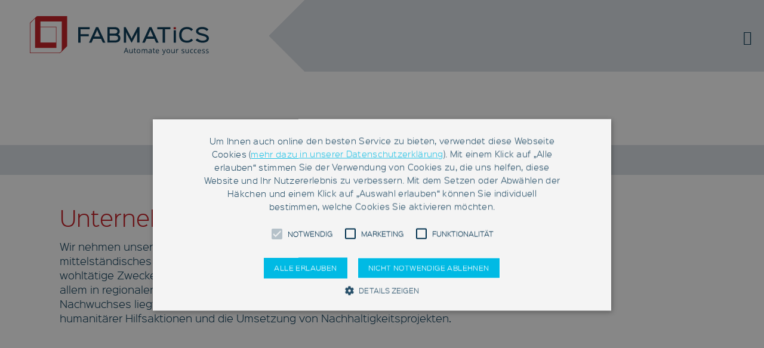

--- FILE ---
content_type: text/html; charset=UTF-8
request_url: https://www.fabmatics.com/de/fabmatics/engagement/
body_size: 11134
content:
<!DOCTYPE html> <!--[if lt IE 7]><html class="no-js lt-ie9 lt-ie8 lt-ie7" lang="de"><![endif]--> <!--[if IE 7]><html class="no-js lt-ie9 lt-ie8" lang="de"><![endif]--> <!--[if IE 8]><html class="no-js lt-ie9" lang="de" ><![endif]--> <!--[if gt IE 8]><!--><html class="no-js" lang="de" ><!--<![endif]--><head><meta charset="utf-8"><meta http-equiv="X-UA-Compatible" content="IE=edge"><meta name="viewport" content="width=device-width, initial-scale=1.0"><meta name="referrer" content="no-referrer"><meta name="seobility" content="252b62d4cecd5b4005d4470a9416676d"><meta name='robots' content='index, follow, max-image-preview:large, max-snippet:-1, max-video-preview:-1' /> <title>Unternehmen mit Herz - Spenden- und Sponsoringprojekte</title><meta name="description" content="Wir nehmen unsere regionale und gesellschaftliche Verantwortung als mittelständisches Unternehmen ernst. Darum engagieren wir uns für verschiedene wohltätige Zwecke, vor allem in regionalen Initiativen und Institutionen. Die Förderung unseres Nachwuchses liegt uns dabei ebenso am Herzen wie die Unterstützung humanitärer Hilfsaktionen und die Umsetzung von Nachhaltigkeitsprojekten." /><link rel="canonical" href="https://www.fabmatics.com/de/fabmatics/engagement/" /><meta property="og:locale" content="de_DE" /><meta property="og:type" content="article" /><meta property="og:title" content="Engagement" /><meta property="og:description" content="Wir nehmen unsere regionale und gesellschaftliche Verantwortung als mittelständisches Unternehmen ernst. Darum engagieren wir uns für verschiedene wohltätige Zwecke, vor allem in regionalen Initiativen und Institutionen. Die Förderung unseres Nachwuchses liegt uns dabei ebenso am Herzen wie die Unterstützung humanitärer Hilfsaktionen und die Umsetzung von Nachhaltigkeitsprojekten." /><meta property="og:url" content="https://www.fabmatics.com/de/fabmatics/engagement/" /><meta property="og:site_name" content="Fabmatics" /><meta property="article:modified_time" content="2025-07-02T10:45:51+00:00" /><meta property="og:image" content="https://www.fabmatics.com/files/2023/03/angewandte-robotik-engagement-fabmatics.png" /><meta property="og:image:width" content="300" /><meta property="og:image:height" content="200" /><meta property="og:image:type" content="image/png" /><meta name="twitter:card" content="summary_large_image" /> <script type="application/ld+json" class="yoast-schema-graph">{"@context":"https://schema.org","@graph":[{"@type":"WebPage","@id":"https://www.fabmatics.com/de/fabmatics/engagement/","url":"https://www.fabmatics.com/de/fabmatics/engagement/","name":"Unternehmen mit Herz - Spenden- und Sponsoringprojekte","isPartOf":{"@id":"https://www.fabmatics.com/de/#website"},"primaryImageOfPage":{"@id":"https://www.fabmatics.com/de/fabmatics/engagement/#primaryimage"},"image":{"@id":"https://www.fabmatics.com/de/fabmatics/engagement/#primaryimage"},"thumbnailUrl":"https://www.fabmatics.com/files/2023/03/angewandte-robotik-engagement-fabmatics.png","datePublished":"2023-03-24T08:46:56+00:00","dateModified":"2025-07-02T10:45:51+00:00","description":"Wir nehmen unsere regionale und gesellschaftliche Verantwortung als mittelständisches Unternehmen ernst. Darum engagieren wir uns für verschiedene wohltätige Zwecke, vor allem in regionalen Initiativen und Institutionen. Die Förderung unseres Nachwuchses liegt uns dabei ebenso am Herzen wie die Unterstützung humanitärer Hilfsaktionen und die Umsetzung von Nachhaltigkeitsprojekten.","breadcrumb":{"@id":"https://www.fabmatics.com/de/fabmatics/engagement/#breadcrumb"},"inLanguage":"de","potentialAction":[{"@type":"ReadAction","target":["https://www.fabmatics.com/de/fabmatics/engagement/"]}]},{"@type":"ImageObject","inLanguage":"de","@id":"https://www.fabmatics.com/de/fabmatics/engagement/#primaryimage","url":"https://www.fabmatics.com/files/2023/03/angewandte-robotik-engagement-fabmatics.png","contentUrl":"https://www.fabmatics.com/files/2023/03/angewandte-robotik-engagement-fabmatics.png"},{"@type":"BreadcrumbList","@id":"https://www.fabmatics.com/de/fabmatics/engagement/#breadcrumb","itemListElement":[{"@type":"ListItem","position":1,"name":"Home","item":"https://www.fabmatics.com/de/"},{"@type":"ListItem","position":2,"name":"Fabmatics","item":"https://www.fabmatics.com/de/fabmatics/"},{"@type":"ListItem","position":3,"name":"Engagement"}]},{"@type":"WebSite","@id":"https://www.fabmatics.com/de/#website","url":"https://www.fabmatics.com/de/","name":"Fabmatics","description":"Leistungsstarke Materialfluss-Automatisierung für Chipfabriken und Anlagenhersteller","publisher":{"@id":"https://www.fabmatics.com/de/#organization"},"potentialAction":[{"@type":"SearchAction","target":{"@type":"EntryPoint","urlTemplate":"https://www.fabmatics.com/de/?s={search_term_string}"},"query-input":{"@type":"PropertyValueSpecification","valueRequired":true,"valueName":"search_term_string"}}],"inLanguage":"de"},{"@type":"Organization","@id":"https://www.fabmatics.com/de/#organization","name":"Fabmatics GmbH","url":"https://www.fabmatics.com/de/","logo":{"@type":"ImageObject","inLanguage":"de","@id":"https://www.fabmatics.com/de/#/schema/logo/image/","url":"https://www.fabmatics.com/files/2016/08/fabmatics-logo.png","contentUrl":"https://www.fabmatics.com/files/2016/08/fabmatics-logo.png","width":600,"height":130,"caption":"Fabmatics GmbH"},"image":{"@id":"https://www.fabmatics.com/de/#/schema/logo/image/"},"sameAs":["https://www.linkedin.com/company/fabmatics-gmbh","https://www.youtube.com/user/ortnerinfo"]}]}</script> <link rel='dns-prefetch' href='//cdn.cookie-script.com' /><link rel="alternate" title="oEmbed (JSON)" type="application/json+oembed" href="https://www.fabmatics.com/de/wp-json/oembed/1.0/embed?url=https%3A%2F%2Fwww.fabmatics.com%2Fde%2Ffabmatics%2Fengagement%2F" /><link rel="alternate" title="oEmbed (XML)" type="text/xml+oembed" href="https://www.fabmatics.com/de/wp-json/oembed/1.0/embed?url=https%3A%2F%2Fwww.fabmatics.com%2Fde%2Ffabmatics%2Fengagement%2F&#038;format=xml" /><style id='wp-img-auto-sizes-contain-inline-css' type='text/css'>img:is([sizes=auto i],[sizes^="auto," i]){contain-intrinsic-size:3000px 1500px} /*# sourceURL=wp-img-auto-sizes-contain-inline-css */</style><style id='classic-theme-styles-inline-css' type='text/css'>/*! This file is auto-generated */ .wp-block-button__link{color:#fff;background-color:#32373c;border-radius:9999px;box-shadow:none;text-decoration:none;padding:calc(.667em + 2px) calc(1.333em + 2px);font-size:1.125em}.wp-block-file__button{background:#32373c;color:#fff;text-decoration:none} /*# sourceURL=/wp-includes/css/classic-themes.min.css */</style><link rel='stylesheet' id='framework-styles-css' href='https://www.fabmatics.com/wp-content/cache/autoptimize/css/autoptimize_single_3067d7b6b1504f83b585d5ae1a16c22d.css' type='text/css' media='all' /><link rel='stylesheet' id='style-css' href='https://www.fabmatics.com/wp-content/cache/autoptimize/css/autoptimize_single_0d942c4024ff9794f59e886b110f25a8.css' type='text/css' media='all' /><link rel='stylesheet' id='style-rf-css' href='https://www.fabmatics.com/wp-content/cache/autoptimize/css/autoptimize_single_7579fc4dae052a339ce4390e3cd20a93.css' type='text/css' media='all' /><link rel='stylesheet' id='style-sk-css' href='https://www.fabmatics.com/wp-content/cache/autoptimize/css/autoptimize_single_7e29810d2dcf018409756aae67df47d8.css' type='text/css' media='all' /><link rel='stylesheet' id='responsive-styles-css' href='https://www.fabmatics.com/wp-content/cache/autoptimize/css/autoptimize_single_297dac82d9c586ff8ef69836c39cc339.css' type='text/css' media='all' /> <script type="text/javascript" id="wpml-cookie-js-extra">/* <![CDATA[ */
var wpml_cookies = {"wp-wpml_current_language":{"value":"de","expires":1,"path":"/"}};
var wpml_cookies = {"wp-wpml_current_language":{"value":"de","expires":1,"path":"/"}};
//# sourceURL=wpml-cookie-js-extra
/* ]]> */</script> <script type="text/javascript" src="https://www.fabmatics.com/wp-content/cache/autoptimize/js/autoptimize_single_f3606e4db5e156a1b086bcfeb3b2d9b4.js" id="wpml-cookie-js" defer="defer" data-wp-strategy="defer"></script> <script type="text/javascript" src="https://www.fabmatics.com/wp-content/plugins/sitepress-multilingual-cms/templates/language-switchers/legacy-dropdown/script.min.js" id="wpml-legacy-dropdown-0-js"></script> <script type="text/javascript" src="https://www.fabmatics.com/wp-includes/js/jquery/jquery.min.js" id="jquery-core-js"></script> <script type="text/javascript" src="https://www.fabmatics.com/wp-includes/js/jquery/jquery-migrate.min.js" id="jquery-migrate-js"></script> <link rel="https://api.w.org/" href="https://www.fabmatics.com/de/wp-json/" /><link rel="alternate" title="JSON" type="application/json" href="https://www.fabmatics.com/de/wp-json/wp/v2/pages/11334" /><meta name="generator" content="WPML ver:4.8.6 stt:1,3;" /></head><body class="wp-singular page-template-default page page-id-11334 page-child parent-pageid-42 wp-theme-fabmatics2"><div class="wrapper" id="home"><header class="lazyload page-header clearfix" data-bg="https://www.fabmatics.com/files/2016/09/hero-home.jpg" style="background-image:url(data:image/svg+xml,%3Csvg%20xmlns=%22http://www.w3.org/2000/svg%22%20viewBox=%220%200%20500%20300%22%3E%3C/svg%3E)"><div class="logo-container pull-left"><div class="logo-container-inner global-arrow arrow-white arrow-large"> <span class="triangle"></span><div class="svg-container"> <a class="logo" href="https://www.fabmatics.com/de/" title="Leistungsstarke Materialfluss-Automatisierung für Chipfabriken und Anlagenhersteller"> <svg xmlns="http://www.w3.org/2000/svg" viewBox="0 0 305 66.5"> <path fill="#003250" d="M304 60.5c-.3-.3-.8-.6-1.6-.9-.6-.2-1-.4-1.2-.5-.2-.1-.4-.2-.4-.4-.1-.1-.1-.3-.1-.5 0-.3.1-.5.4-.6.2-.2.6-.2 1.1-.2.6 0 1.2.1 1.8.4l.4-.8c-.7-.3-1.4-.4-2.1-.4-.8 0-1.4.2-1.8.5-.4.3-.7.8-.7 1.3 0 .3.1.6.2.8.1.2.3.4.6.6.3.2.7.4 1.3.6.7.3 1.1.5 1.3.7.2.2.3.4.3.7 0 .3-.1.6-.4.8-.3.2-.7.3-1.2.3-.3 0-.7 0-1.1-.1-.4-.1-.7-.2-1-.4v1c.5.3 1.2.4 2.1.4.8 0 1.5-.2 2-.5s.7-.8.7-1.5c-.2-.6-.3-1-.6-1.3m-6.4 0c-.3-.3-.8-.6-1.6-.9-.6-.2-1-.4-1.2-.5-.2-.1-.4-.2-.4-.4-.1-.1-.1-.3-.1-.5 0-.3.1-.5.4-.6.2-.2.6-.2 1.1-.2.6 0 1.2.1 1.8.4l.4-.8c-.7-.3-1.4-.4-2.1-.4-.8 0-1.4.2-1.8.5-.5.3-.7.8-.7 1.3 0 .3.1.6.2.8.1.2.3.4.6.6.3.2.7.4 1.3.6.7.3 1.1.5 1.3.7.2.2.3.4.3.7 0 .3-.1.6-.4.8-.3.2-.7.3-1.2.3-.3 0-.7 0-1.1-.1-.4-.1-.7-.2-1-.4v1c.5.3 1.2.4 2.1.4.8 0 1.5-.2 2-.5s.7-.8.7-1.5c-.2-.6-.3-1-.6-1.3M290 58c.3.3.4.8.4 1.5h-3.5c.1-.6.2-1.1.6-1.5.3-.4.8-.5 1.3-.5.5-.1.9.1 1.2.5m.2 5.5l1-.3v-.9c-.7.3-1.4.5-2.2.5-.7 0-1.2-.2-1.6-.6-.4-.4-.6-1-.6-1.8h4.7v-.6c0-.9-.2-1.6-.7-2.2s-1.2-.8-2-.8c-.9 0-1.6.3-2.2 1-.5.6-.8 1.5-.8 2.6s.3 1.9.9 2.5c.6.6 1.4.9 2.4.9.4-.2.8-.2 1.1-.3m-6-.3v-.9c-.6.2-1.2.4-1.7.4-.7 0-1.2-.2-1.5-.7-.3-.4-.5-1.1-.5-1.9 0-1.8.7-2.6 2.1-2.6.2 0 .4 0 .7.1.3.1.5.1.7.2l.3-.9c-.2-.1-.4-.2-.8-.2-.3-.1-.7-.1-1-.1-1 0-1.8.3-2.3.9-.5.6-.8 1.5-.8 2.6s.3 2 .8 2.6c.5.6 1.3.9 2.3.9.7 0 1.2-.1 1.7-.4m-6.4 0v-.9c-.6.2-1.2.4-1.7.4-.7 0-1.2-.2-1.5-.7-.3-.4-.5-1.1-.5-1.9 0-1.8.7-2.6 2.1-2.6.2 0 .4 0 .7.1.3.1.5.1.7.2l.3-.9c-.2-.1-.4-.2-.8-.2-.3-.1-.7-.1-1-.1-1 0-1.8.3-2.3.9-.5.6-.8 1.5-.8 2.6s.3 2 .8 2.6c.5.6 1.3.9 2.3.9.7 0 1.2-.1 1.7-.4m-12.6-6.5v4.4c0 .9.2 1.5.6 1.9.4.4 1 .6 1.8.6.5 0 .9-.1 1.3-.3.4-.2.7-.4.9-.8h.1l.1.9h.8v-6.8h-1v3.6c0 .9-.2 1.5-.5 1.9s-.8.6-1.6.6c-.5 0-.9-.1-1.2-.4-.2-.3-.4-.7-.4-1.2v-4.4h-.9zm-2.4 3.8c-.3-.3-.8-.6-1.6-.9-.6-.2-1-.4-1.2-.5-.2-.1-.4-.2-.4-.4-.1-.1-.1-.3-.1-.5 0-.3.1-.5.4-.6.2-.2.6-.2 1.1-.2.6 0 1.2.1 1.8.4l.2-.8c-.7-.3-1.4-.4-2.1-.4-.8 0-1.4.2-1.8.5-.4.3-.7.8-.7 1.3 0 .3.1.6.2.8.1.2.3.4.6.6.3.2.7.4 1.3.6.7.3 1.1.5 1.3.7.2.2.3.4.3.7 0 .3-.1.6-.4.8-.3.2-.7.3-1.2.3-.3 0-.7 0-1.1-.1-.4-.1-.7-.2-1-.4v1c.5.3 1.2.4 2.1.4.8 0 1.5-.2 2-.5s.7-.8.7-1.5c0-.6-.2-1-.4-1.3M305 38c0-3.2-2.3-5.9-7.6-7.3-.6-.2-3.7-1-4.3-1.1-4.5-1.2-6.1-2.1-6.1-3.8 0-1.8 1.9-3.6 6.7-3.6 3.4 0 5.8 1.3 7.7 3.4l2.9-2.8c-2.6-2.7-6.2-4.2-10.5-4.2-7.3 0-10.7 3.5-10.7 7.3 0 4 3.5 5.8 8.3 7.1.6.2 4.3 1.1 4.9 1.3 3.5.9 4.8 2.4 4.8 3.9 0 2-2.2 3.8-7 3.8-3.3 0-5.8-1-8.8-3.7l-2.9 2.8c3 3.2 7.5 4.5 11.8 4.5 7.7 0 10.8-3.8 10.8-7.6m-27.1-15.2c-2.5-2.7-5.8-4.2-10.3-4.2-8.6 0-13.3 5.7-13.3 13.7 0 7.9 4.5 13.3 13.3 13.3 4.4 0 7.7-1.4 10.3-4.2l-2.8-2.8c-1.7 2.2-4 3.4-7.4 3.4-6.7 0-9.3-4.3-9.3-9.7 0-5.6 2.8-10.1 9.3-10.1 3.5 0 5.7 1.2 7.4 3.4l2.8-2.8zM239.5 19H217v3.6h9.5l-.2.4v22.4h3.9V23l-.2-.4h9.5V19zm-32.3 0h-3.8l-11.9 26.4h4.3l2.8-6.1-.2-.4h14l-.2.4 2.8 6.1h4.3L207.2 19zm-7.1 16.2l.4-.4 4.1-9 .7-2.4h.1l.7 2.4 4 8.9.4.4h-10.4zM186.7 19h-3.3l-8.7 16.4-1.3 3.1h-.1l-1.3-3.1-8.7-16.4H160v26.4h3.9V27.5h.1l1.4 3.4 7.9 14.8h.1l7.9-14.7 1.4-3.5h.1v17.8h3.9V19zm-32.5 18.7c0-2.9-1.4-5.2-3.9-6.2v-.1c1.9-1.2 2.8-2.9 2.8-5.2 0-3.9-2.7-7.3-8.4-7.3h-12.5v26.4H145c5.9 0 9.2-2.9 9.2-7.6m-5.1-11.5c0 2.1-1.2 3.7-4.7 3.7h-8.7l.4-.4V23l-.4-.4h8.7c3.2 0 4.7 1.2 4.7 3.6m1.1 11.5c0 2.6-1.4 4-5.3 4h-9.2l.4-.4V34l-.4-.4h9.2c3.8 0 5.3 1.6 5.3 4.1M116.5 19h-3.8l-11.9 26.4h4.3l2.8-6.1-.2-.4h14l-.2.4 2.8 6.1h4.3L116.5 19zm-7.1 16.2l.4-.4 4.1-9 .7-2.4h.1l.7 2.4 4 8.9.4.4h-10.4zM101.9 19H82.4v26.4h3.9V35l-.4-.4h14.4V31H85.9l.4-.4V23l-.4-.4h16V19zm143 5.4h3.9v21h-3.9z"/> <path fill="#C4161C" d="M244.9 19h3.9v3.6h-3.9z"/> <path fill="#003250" d="M218.6 58c.3.3.4.8.4 1.5h-3.5c.1-.6.2-1.1.6-1.5.3-.4.8-.5 1.3-.5.5-.1.9.1 1.2.5m.2 5.5l1-.3v-.9c-.7.3-1.4.5-2.2.5-.7 0-1.2-.2-1.6-.6-.4-.4-.6-1-.6-1.8h4.7v-.6c0-.9-.2-1.6-.7-2.2-.5-.6-1.2-.8-2-.8-.9 0-1.6.3-2.2 1-.5.6-.8 1.5-.8 2.6s.3 1.9.9 2.5c.6.6 1.4.9 2.4.9.4-.2.8-.2 1.1-.3m-7.4-1.1c-.2-.2-.3-.5-.3-.9v-4h2v-.8h-2v-1.6h-.6l-.4 1.4-1 .4v.5h1v4c0 1.4.7 2.1 2 2.1.2 0 .4 0 .6-.1.2 0 .4-.1.5-.1v-.8c-.1 0-.2.1-.4.1h-.5c-.5.1-.7 0-.9-.2m-7.9.1c-.2-.2-.3-.5-.3-.8 0-.5.2-.8.5-1 .4-.2.9-.3 1.8-.4h1v.6c0 .6-.2 1.1-.5 1.5s-.9.5-1.5.5c-.5-.2-.8-.2-1-.4m4 1v-4.6c0-.8-.2-1.4-.6-1.7-.4-.4-1-.5-1.8-.5-.4 0-.8 0-1.2.2-.4.1-.8.2-1.1.4l.3.8c.7-.3 1.4-.5 1.9-.5s.9.1 1.1.4c.2.3.3.6.3 1.2v.4h-1.1c-2.2.1-3.3.8-3.3 2.1 0 .6.2 1.1.6 1.5.4.3.9.5 1.6.5.5 0 .9-.1 1.3-.2.3-.2.7-.4 1-.9l.2 1h.8zm-7.4 0v-4.4c0-.9-.2-1.5-.6-1.9-.4-.4-1-.6-1.7-.6-.5 0-.9.1-1.3.3-.4.2-.7.5-.9.8-.3-.8-1-1.1-2.1-1.1-.4 0-.8.1-1.2.3-.4.2-.6.4-.8.8l-.2-.9h-.8v6.8h1v-3.5c0-.9.1-1.5.4-1.9.3-.4.8-.6 1.4-.6.5 0 .9.1 1.1.4.2.3.3.7.3 1.2v4.4h1v-3.8c0-.8.2-1.3.5-1.7.3-.4.8-.5 1.4-.5.5 0 .8.1 1.1.4.2.3.3.7.3 1.2v4.4h1.1zm-16.5-5.4c.3-.4.8-.7 1.5-.7s1.2.2 1.5.7.5 1.1.5 2c0 .9-.2 1.5-.5 2s-.9.7-1.5.7c-.7 0-1.2-.2-1.5-.7-.3-.5-.5-1.1-.5-2 0-.9.2-1.5.5-2m3.8-.6c-.6-.6-1.3-.9-2.3-.9-1 0-1.7.3-2.3.9-.6.6-.8 1.5-.8 2.6 0 .7.1 1.3.4 1.9.3.5.6.9 1.1 1.2.5.3 1 .4 1.6.4 1 0 1.7-.3 2.3-.9.6-.6.8-1.5.8-2.6s-.2-1.9-.8-2.6m-8.4 4.9c-.2-.2-.3-.5-.3-.9v-4h2v-.8h-2v-1.6h-.6l-.4 1.4-1 .4v.5h1v4c0 1.4.7 2.1 2 2.1.2 0 .4 0 .6-.1.2 0 .4-.1.5-.1v-.8c-.1 0-.2.1-.4.1h-.5c-.5.1-.8 0-.9-.2m-9.6-5.7v4.4c0 .9.2 1.5.6 1.9.4.4 1 .6 1.8.6.5 0 .9-.1 1.3-.3.4-.2.7-.4.9-.8h.1l.1.9h.8v-6.8h-1v3.6c0 .9-.2 1.5-.5 1.9-.3.4-.8.6-1.6.6-.5 0-.9-.1-1.2-.4-.3-.3-.4-.7-.4-1.2v-4.4h-.9zm-6.9 3l1.1-2.8c.2-.5.3-.9.4-1.3.1.5.3 1 .4 1.3l1 2.8h-2.9zm5.5 3.8l-3.5-9.1h-.9l-3.6 9.1h1.1l1.1-2.9h3.6l1.1 2.9h1.1zm83.2-6.6c-.4.2-.7.6-.9 1l-.1-1.3h-.8v6.8h1v-3.6c0-.7.2-1.2.6-1.7.4-.4.9-.7 1.4-.7.2 0 .5 0 .7.1l.1-1c-.2 0-.5-.1-.8-.1-.4.2-.8.3-1.2.5m-10.1-.2v4.4c0 .9.2 1.5.6 1.9.4.4 1 .6 1.8.6.5 0 .9-.1 1.3-.3s.7-.4.9-.8h.1l.1.9h.8v-6.8h-1v3.6c0 .9-.2 1.5-.5 1.9-.3.4-.8.6-1.6.6-.5 0-.9-.1-1.2-.4-.3-.3-.4-.7-.4-1.2v-4.4h-.9zm-6.7 1.4c.3-.4.8-.7 1.5-.7s1.2.2 1.5.7c.3.4.5 1.1.5 2 0 .9-.2 1.5-.5 2s-.9.7-1.5.7-1.2-.2-1.5-.7c-.3-.5-.5-1.1-.5-2-.1-.9.1-1.5.5-2m3.8-.6c-.6-.6-1.3-.9-2.3-.9-1 0-1.7.3-2.3.9-.6.6-.8 1.5-.8 2.6 0 .7.1 1.3.4 1.9.3.5.6.9 1.1 1.2.5.3 1 .4 1.6.4 1 0 1.7-.3 2.3-.9.6-.6.8-1.5.8-2.6s-.3-1.9-.8-2.6m-10.1 6l-.4 1c-.3.8-.8 1.2-1.5 1.2-.3 0-.5 0-.8-.1v.8c.3.1.6.1.9.1.6 0 1-.2 1.4-.5.4-.3.7-.9 1-1.6l2.9-7.7h-1.1c-.9 2.6-1.5 4.2-1.7 4.7-.2.5-.3.9-.3 1.1-.1-.4-.3-1-.6-1.9l-1.5-3.9h-1.1l2.8 6.8z"/> <path fill="#C4161C" d="M44.5 45.3H18.1V19h26.4v26.3zm9.9-36.2v48.7c-.1 2.7-2.3 4.8-5 4.9H.8V12.1L9 3.9v50.5h36.3V18.1H18.1v-9h36.3zm9.1 42.6V0H13.6c-1.3 0-2.4.5-3.2 1.4L0 11.7v51.7h50c1.2 0 2.3-.6 3.1-1.4l10.4-10.3z"/> </svg> <strong>Fabmatics</strong> </a></div></div> </div><nav><div class="navigation-container"><ul class="contact-navigation pull-right global-arrow arrow-darkblue arrow-large arrow-left"><li style="display:block"><span class="triangle"></span></li><li class="page_item page-item-44"><a href="https://www.fabmatics.com/de/service/kontakt/">Kontakt</a></li><li class="page_item page-item-3150"><a href="https://www.fabmatics.com/de/service/technischer-support/">Service</a></li></ul><div class="page-navigation pull-right global-arrow arrow-lightblue arrow-large arrow-left"> <span class="triangle"></span><ul class="navigation inline"><li class="fold-navigation-item"><a href="#" class="fold-navigation"><i class="ion-android-menu"></i></a></li><li class="toggle-searchform-item"><a href="#" class="toggle-searchform" data-toggle=".page-navigation .searchform"><i class="ion-ios-search-strong"></i></a></li></li><li class="page_item page-item-32 page_item_has_children"><a href="https://www.fabmatics.com/de/leistungen/">Leistungen</a></li><li class="page_item page-item-30 page_item_has_children"><a href="https://www.fabmatics.com/de/produkte/">Produkte</a></li><li class="page_item page-item-42 page_item_has_children current_page_ancestor current_page_parent"><a href="https://www.fabmatics.com/de/fabmatics/">Fabmatics</a></li><li class="page_item page-item-43 page_item_has_children"><a href="https://www.fabmatics.com/de/aktuelles/">Aktuelles</a></li><li class="page_item page-item-53 page_item_has_children"><a href="https://www.fabmatics.com/de/karriere/">Karriere</a></li></ul><form class="searchform clearfix col-xs-12 col-sm-6" action="https://www.fabmatics.com/de/" method="get" role="search" style="display:none"><div class="_col-xs-12"> <input type="text" name="s" class="searchword" required="required" value="" placeholder="Suchwort"></div> <button type="submit" class="button" title="Suche"><i class="ion-ios-search-strong"></i></button></form></div><ul class="language-navigation inline col-xs-3 pull-right right"><li class="language lang-de current"><a href="https://www.fabmatics.com/de/fabmatics/engagement/" title="Deutsch">de</a></li><li class="language lang-en "><a href="https://www.fabmatics.com/fabmatics/corporate-citizenship/" title="Englisch">en</a></li></ul></div> <div class="subnavigation"><div class="container"><div class="row"> <a href="#" class="toggle-navigation center" data-toggle=".subnavigation .navigation"><i class="ion-android-menu"></i></a><ul class="navigation inline global-arrow arrow-lightblue arrow-large arrow-left"><li style="display:block"><span class="triangle"></span></li><li class="page_item page-item-3568"><a href="https://www.fabmatics.com/de/fabmatics/profil/">Profil</a></li><li class="page_item page-item-52"><a href="https://www.fabmatics.com/de/fabmatics/management/">Management</a></li><li class="page_item page-item-54"><a href="https://www.fabmatics.com/de/fabmatics/historie/">Historie</a></li><li class="page_item page-item-1420"><a href="https://www.fabmatics.com/de/fabmatics/qualitaet/">Qualität</a></li><li class="page_item page-item-11334 current_page_item"><a href="https://www.fabmatics.com/de/fabmatics/engagement/" aria-current="page">Engagement</a></li><li class="page_item page-item-56"><a href="https://www.fabmatics.com/de/fabmatics/netzwerk/">Netzwerk</a></li><li class="page_item page-item-4459"><a href="https://www.fabmatics.com/de/fabmatics/foerderung/">Förderung</a></li></ul></div></div></div></nav><div class="clear"></div><div class="header-content center clearfix col-xs-12"> <strong class="header-title">Engagement</strong></div></header> <a id="top" class="anchor"></a><main class="clearfix page-content post-11334 page type-page status-publish hentry"><div class="content-header-container"><div class="container"><div class="row"><header class="col-xs-12 col-sm-8 content-header"><h1>Unternehmen mit Herz</h1><p>Wir nehmen unsere regionale und gesellschaftliche Verantwortung als mittelst&auml;ndisches Unternehmen ernst. Darum engagieren wir uns f&uuml;r verschiedene wohlt&auml;tige Zwecke im Rahmen diverser Spenden- und Sponsoringprojekte, vor allem in regionalen Initiativen und Institutionen. Die F&ouml;rderung unseres Nachwuchses liegt uns dabei ebenso am Herzen wie die Unterst&uuml;tzung humanit&auml;rer Hilfsaktionen und die Umsetzung von Nachhaltigkeitsprojekten.</p><table style="width: 100%; border-collapse: collapse; border-style: hidden; border-color: #FFFFFF; background-color: #ffffff;" border="0"><tbody><tr><td style="width: 33.3333%; border-style: none; border-color: #FFFFFF; background-color: #ffffff;"><noscript><img decoding="async" class="wp-image-12331 alignleft" title="Nachwuchsfoerderung" src="https://www.fabmatics.com/files/2023/04/nachwuchsfoerderung-274x300.png" alt="" width="120" height="132" srcset="https://www.fabmatics.com/files/2023/04/nachwuchsfoerderung-274x300.png 274w, https://www.fabmatics.com/files/2023/04/nachwuchsfoerderung.png 405w" sizes="(max-width: 120px) 100vw, 120px" /></noscript><img decoding="async" class="lazyload wp-image-12331 alignleft" title="Nachwuchsfoerderung" src='data:image/svg+xml,%3Csvg%20xmlns=%22http://www.w3.org/2000/svg%22%20viewBox=%220%200%20120%20132%22%3E%3C/svg%3E' data-src="https://www.fabmatics.com/files/2023/04/nachwuchsfoerderung-274x300.png" alt="" width="120" height="132" data-srcset="https://www.fabmatics.com/files/2023/04/nachwuchsfoerderung-274x300.png 274w, https://www.fabmatics.com/files/2023/04/nachwuchsfoerderung.png 405w" data-sizes="(max-width: 120px) 100vw, 120px" /></td><td style="width: 33.3333%; border-color: #FFFFFF; background-color: #ffffff; border-style: none;"><noscript><img decoding="async" class="wp-image-12333 alignleft" title="Soziales Engagement" src="https://www.fabmatics.com/files/2023/04/soziales-engagement-274x300.png" alt="" width="120" height="132" srcset="https://www.fabmatics.com/files/2023/04/soziales-engagement-274x300.png 274w, https://www.fabmatics.com/files/2023/04/soziales-engagement.png 405w" sizes="(max-width: 120px) 100vw, 120px" /></noscript><img decoding="async" class="lazyload wp-image-12333 alignleft" title="Soziales Engagement" src='data:image/svg+xml,%3Csvg%20xmlns=%22http://www.w3.org/2000/svg%22%20viewBox=%220%200%20120%20132%22%3E%3C/svg%3E' data-src="https://www.fabmatics.com/files/2023/04/soziales-engagement-274x300.png" alt="" width="120" height="132" data-srcset="https://www.fabmatics.com/files/2023/04/soziales-engagement-274x300.png 274w, https://www.fabmatics.com/files/2023/04/soziales-engagement.png 405w" data-sizes="(max-width: 120px) 100vw, 120px" /></td><td style="width: 33.3333%; border-style: none; border-color: #FFFFFF; background-color: #ffffff;"><noscript><img decoding="async" class="wp-image-12329 alignleft" title="Nachhaltigkeit" src="https://www.fabmatics.com/files/2023/04/nachhaltigkeit-280x300.png" alt="" width="120" height="128" srcset="https://www.fabmatics.com/files/2023/04/nachhaltigkeit-280x300.png 280w, https://www.fabmatics.com/files/2023/04/nachhaltigkeit.png 411w" sizes="(max-width: 120px) 100vw, 120px" /></noscript><img decoding="async" class="lazyload wp-image-12329 alignleft" title="Nachhaltigkeit" src='data:image/svg+xml,%3Csvg%20xmlns=%22http://www.w3.org/2000/svg%22%20viewBox=%220%200%20120%20128%22%3E%3C/svg%3E' data-src="https://www.fabmatics.com/files/2023/04/nachhaltigkeit-280x300.png" alt="" width="120" height="128" data-srcset="https://www.fabmatics.com/files/2023/04/nachhaltigkeit-280x300.png 280w, https://www.fabmatics.com/files/2023/04/nachhaltigkeit.png 411w" data-sizes="(max-width: 120px) 100vw, 120px" /></td></tr></tbody></table></header></div></div></div><div class="content-main-container"><div class="container"><div class="row"><div class="col-xs-12 col-sm-8 content-main" role="main"><h2>Erfahren Sie auf dieser Seite mehr &uuml;ber unsere Spenden- und Sponsoringprojekte:</h2><h3>Studentische Nachwuchsf&ouml;rderung | Studiengang &bdquo;Angewandte Robotik&ldquo;</h3><p><noscript><img decoding="async" class="size-full wp-image-12170 alignleft" title="Angewandte Robotik Engagement Fabmatics" src="https://www.fabmatics.com/files/2023/03/angewandte-robotik-engagement-fabmatics.png" alt="" width="300" height="200"></noscript><img decoding="async" class="lazyload size-full wp-image-12170 alignleft" title="Angewandte Robotik Engagement Fabmatics" src='data:image/svg+xml,%3Csvg%20xmlns=%22http://www.w3.org/2000/svg%22%20viewBox=%220%200%20300%20200%22%3E%3C/svg%3E' data-src="https://www.fabmatics.com/files/2023/03/angewandte-robotik-engagement-fabmatics.png" alt="" width="300" height="200">Wir setzen uns daf&uuml;r ein, dass das zukunftsweisende Thema &bdquo;Robotik&ldquo; verst&auml;rkt Einzug in die Bildungsangebote der hiesigen Hochschulen h&auml;lt. Wir sind &uuml;berzeugt, dass insbesondere die angewandte Robotik eines der spannendsten Studienangebote &uuml;berhaupt ist. Hier k&ouml;nnen entscheidende mechatronische Kenntnisse in Theorie und Praxis vermittelt werden. Damit er&ouml;ffnet sich f&uuml;r junge Akademiker ein attraktives und breites Berufsbild rund um Automatisierung und Robotik. Um hier aktiv zu unterst&uuml;tzen, arbeiten wir sowohl mit der Fakult&auml;t Maschinenbau der Hochschule f&uuml;r Technik und Wirtschaft Dresden (HTW Dresden) als auch der Fakult&auml;ten Informatik, Elektrotechnik &amp; Maschinenwesen der Technischen Universit&auml;t Dresden (TU Dresden) daran, einen Masterstudiengang &bdquo;Angewandte Robotik&ldquo; in den jeweiligen Instituten zu etablieren. <a href="https://www.htw-dresden.de/studium/vor-dem-studium/studienangebot/master-angewandte-robotik" target="_blank" rel="noopener">Mehr erfahren</a></p><hr><h3>Studentische Nachwuchsf&ouml;rderung |&nbsp;TURAG e.V.</h3><p><noscript><img decoding="async" class="size-full wp-image-12163 alignright" title="TURAG Dresden Robotik AG der Technischen Universit&auml;t Dresden" src="https://www.fabmatics.com/files/2023/03/turag-tu-dresden-robotik-ag-fabmatics.png" alt="" width="300" height="200"></noscript><img decoding="async" class="lazyload size-full wp-image-12163 alignright" title="TURAG Dresden Robotik AG der Technischen Universit&auml;t Dresden" src='data:image/svg+xml,%3Csvg%20xmlns=%22http://www.w3.org/2000/svg%22%20viewBox=%220%200%20300%20200%22%3E%3C/svg%3E' data-src="https://www.fabmatics.com/files/2023/03/turag-tu-dresden-robotik-ag-fabmatics.png" alt="" width="300" height="200">Der TURAG e.V. ist eine studentische Robotikarbeitsgruppe an der Technischen Universit&auml;t Dresden. Studentinnen und Studenten verschiedener Jahrg&auml;nge und Fachrichtungen entwerfen und konstruieren in echter Teamarbeit autonome Roboter und sammeln auf diese Weise erg&auml;nzend zu ihrem Studium zahlreiche Erfahrungen in der Praxis. Die Gruppe nimmt regelm&auml;&szlig;ig an internationalen Wettbewerben teil, um sich mit anderen Robotik-Begeisterten zu messen. Da uns diese Begeisterung f&uuml;r Robotik im Blut liegt, unterst&uuml;tzen wir diese hochmotivierten jungen, engagierten Menschen gern bei ihren Vorhaben.<br> <a title="" href="https://turag.de" target="_blank" rel="noopener">Zur Website</a></p><hr><h3>Spielerische Nachwuchsf&ouml;rderung | FIRST&reg; LEGO&reg; League</h3><p><noscript><img decoding="async" class="size-full wp-image-12159 alignleft" title="First LEGO League" src="https://www.fabmatics.com/files/2023/03/first-lego-league-fabmatics.png" alt="Konstruktion und Programmierung eines Roboters aus LEGO im Rahmen der First LEGO League" width="300" height="200"></noscript><img decoding="async" class="lazyload size-full wp-image-12159 alignleft" title="First LEGO League" src='data:image/svg+xml,%3Csvg%20xmlns=%22http://www.w3.org/2000/svg%22%20viewBox=%220%200%20300%20200%22%3E%3C/svg%3E' data-src="https://www.fabmatics.com/files/2023/03/first-lego-league-fabmatics.png" alt="Konstruktion und Programmierung eines Roboters aus LEGO im Rahmen der First LEGO League" width="300" height="200">Fabmatics f&ouml;rdert technikbegeisterte Kinder und Jugendliche aus Dresden und Umgebung im Regionalwettbewerb der FIRST&reg; LEGO&reg; League (FLL). Die FIRST&reg; LEGO&reg; League ist ein weltweit stattfindender Wettbewerb, bei dem Kinder und Jugendliche zwischen 6 und 16 Jahren Aufgabenstellungen j&auml;hrlich wechselnder Themen kreativ bearbeiten. Dabei geht es neben Teamwork und Forschungspr&auml;sentationen auch um die Konstruktion und Programmierung eines Roboters aus LEGO. Fabmatics ist seit 2022 stolzer Teil der FIRST&reg; LEGO&reg; League Familie und unterst&uuml;tzt die regionalen Wettbewerbe als Sponsor.<br> <a title="" href="https://www.first-lego-league.org/de" target="_blank" rel="noopener">Zur Website</a></p><p>&nbsp;</p><hr><h3 style="text-align: left">Unterst&uuml;tzung f&uuml;r krebskranke Kinder und Jugendliche | Sonnenstrahl e. V.</h3><p><noscript><img decoding="async" class="size-full wp-image-12161 alignright" title="Sonnenstrahl Verein Dresden Krebshilfe f&uuml;r Kinder und Jugendliche" src="https://www.fabmatics.com/files/2023/03/sonnenstrahl_verein-dresden-krebshilfe.png" alt="Logo Sonnenstrahl Verein Dresden Krebshilfe f&uuml;r Kinder und Jugendliche" width="300" height="200"></noscript><img decoding="async" class="lazyload size-full wp-image-12161 alignright" title="Sonnenstrahl Verein Dresden Krebshilfe f&uuml;r Kinder und Jugendliche" src='data:image/svg+xml,%3Csvg%20xmlns=%22http://www.w3.org/2000/svg%22%20viewBox=%220%200%20300%20200%22%3E%3C/svg%3E' data-src="https://www.fabmatics.com/files/2023/03/sonnenstrahl_verein-dresden-krebshilfe.png" alt="Logo Sonnenstrahl Verein Dresden Krebshilfe f&uuml;r Kinder und Jugendliche" width="300" height="200">Der Sonnenstrahl e. V. Dresden ist ein durch Spenden finanzierter Verein, der sich um Kinder und Jugendliche mit Krebs sowie ihre Familien k&uuml;mmert. Seit 1990 bietet er in enger Kooperation mit der onkologischen Kinderstation des Uniklinikums Dresden wertvolle Angebote f&uuml;r die betroffenen Familien. Uns ist die Unterst&uuml;tzung der wichtigen Arbeit dieser Organisation seit langem eine echte Herzensangelegenheit. Mit j&auml;hrlichen Spenden helfen wir dem Sonnenstrahl e. V. bei der Umsetzung wichtiger Projekte wie Aktivcamps, Geschwisterarbeit und vielem mehr.<br> <a title="" href="https://sonnenstrahl-ev.org" target="_blank" rel="noopener">Zur Website</a></p><hr><h3></h3><h3 style="text-align: left">S&uuml;&szlig;e Patenschaft | Firmenbienen</h3><p><noscript><img decoding="async" class="size-full wp-image-12157 alignleft" title="Bienenpatenschaft Fabmatics" src="https://www.fabmatics.com/files/2023/03/bienenpatenschaft-nachhaltigkeit-fabmatics.png" alt='Dr. Andreas Purath begr&uuml;&szlig;t gemeinsam mit Jens Ebert von "Die Firmenbiene" das neue Bienenvolk der Fabmatics GmbH.' width="300" height="200"></noscript><img decoding="async" class="lazyload size-full wp-image-12157 alignleft" title="Bienenpatenschaft Fabmatics" src='data:image/svg+xml,%3Csvg%20xmlns=%22http://www.w3.org/2000/svg%22%20viewBox=%220%200%20300%20200%22%3E%3C/svg%3E' data-src="https://www.fabmatics.com/files/2023/03/bienenpatenschaft-nachhaltigkeit-fabmatics.png" alt='Dr. Andreas Purath begr&uuml;&szlig;t gemeinsam mit Jens Ebert von "Die Firmenbiene" das neue Bienenvolk der Fabmatics GmbH.' width="300" height="200">Der Firmensitz der Fabmatics GmbH liegt im gr&uuml;nen Dresdner Stadtteil Klotzsche. Warum also nicht einem Bienenvolk ein Zuhause bieten? Gleich neben unserem Verwaltungsgeb&auml;ude befindet sich eine Wildwiese, auf der seit Mai 2022 ein flei&szlig;iges Bienenvolk zuhause ist. Damit m&ouml;chten wir einen kleinen Beitrag zur Erhaltung der Artenvielfalt leisten und dabei helfen, das Bienensterben zu mindern. Das i-T&uuml;pfelchen: Professionell geerntet und abgef&uuml;llt, vers&uuml;&szlig;t der naturbelassene Honig unseres Bienenvolks auch unseren Fabmatics-Alltag, denn die Ausbeute reicht aus, um all unseren Mitarbeitern ein Glas Fabmatics-Honig zu schenken.</p><hr><h3>Sportf&ouml;rderung | Volleyballmannschaft SG Klotzsche e.V.</h3><p><noscript><img decoding="async" class="size-full wp-image-12167 alignright" title="volleyball-sg-klotzsche-dresden" src="https://www.fabmatics.com/files/2023/03/volleyball-sg-klotzsche-dresden.png" alt="" width="300" height="200"></noscript><img decoding="async" class="lazyload size-full wp-image-12167 alignright" title="volleyball-sg-klotzsche-dresden" src='data:image/svg+xml,%3Csvg%20xmlns=%22http://www.w3.org/2000/svg%22%20viewBox=%220%200%20300%20200%22%3E%3C/svg%3E' data-src="https://www.fabmatics.com/files/2023/03/volleyball-sg-klotzsche-dresden.png" alt="" width="300" height="200">Die Fabmatics-Zentrale ist im Dresdner Stadtteil Klotzsche zu Hause. &Uuml;ber ein Sponsoring unterst&uuml;tzen wir die Volleyballerinnen und Volleyballer des SG Klotzsche e.V. und f&ouml;rdern damit die sportlichen Aktivit&auml;ten der Sportler:innen und B&uuml;rger:innen im Dresdner Norden.</p><p><a title="" href="https://www.sg-klotzsche.de/volleyball-2/" target="_blank" rel="noopener">Zur Website</a></p><p>&nbsp;</p><hr><h3 style="text-align: left"></h3><h3>Humanit&auml;re Hilfe</h3><p><noscript><img decoding="async" class="size-full wp-image-12173 alignleft" title="humanit&auml;re-hilfe-engagement-fabmatics" src="https://www.fabmatics.com/files/2023/03/humanitare-hilfe-engagement-fabmatics.png" alt="" width="300" height="200"></noscript><img decoding="async" class="lazyload size-full wp-image-12173 alignleft" title="humanit&auml;re-hilfe-engagement-fabmatics" src='data:image/svg+xml,%3Csvg%20xmlns=%22http://www.w3.org/2000/svg%22%20viewBox=%220%200%20300%20200%22%3E%3C/svg%3E' data-src="https://www.fabmatics.com/files/2023/03/humanitare-hilfe-engagement-fabmatics.png" alt="" width="300" height="200">Ob in Deutschland oder weltweit &ndash; immer wieder geraten Menschen durch Krisen, Naturkatastrophen oder Konflikte unverschuldet in Notsituationen. Geldspenden sind in solchen Situationen ein wichtiges Mittel, um auf unb&uuml;rokratische Weise humanit&auml;re Hilfe aus der Ferne zu leisten. Daher spendet Fabmatics regelm&auml;&szlig;ig bspw. f&uuml;r die Opfer der Flutwelle im Ahrtal, die Opfer des Ukraine-Konflikts u.v.m.</p><p>&nbsp;</p><hr><h3 style="text-align: left">Belegschaft | Herzensprojekte unserer Mitarbeitenden</h3><p><noscript><img decoding="async" class="size-full wp-image-12175 alignright" title="Herzensprojekte Fabmatics Mitarbeiter" src="https://www.fabmatics.com/files/2023/03/herzensprojekte-fabmatics-mitarbeiter.png" alt="" width="300" height="200"></noscript><img decoding="async" class="lazyload size-full wp-image-12175 alignright" title="Herzensprojekte Fabmatics Mitarbeiter" src='data:image/svg+xml,%3Csvg%20xmlns=%22http://www.w3.org/2000/svg%22%20viewBox=%220%200%20300%20200%22%3E%3C/svg%3E' data-src="https://www.fabmatics.com/files/2023/03/herzensprojekte-fabmatics-mitarbeiter.png" alt="" width="300" height="200">Seit diesem Jahr unterst&uuml;tzen wir zus&auml;tzlich vier gemeinn&uuml;tzige Projekte, die durch unsere Mitarbeitenden vorgeschlagen werden. Welches Projekt eine Spende erh&auml;lt, entscheidet letztendlich das Los. In 2024 wurden folgende Projekte ausgelost:</p><ul><li><a title="" href="https://www.kinderschutzbund-dresden.de/" target="_blank" rel="noopener">Deutscher Kinderschutzbund Ortsverband Dresden</a></li><li><a title="" href="https://lsv-online.de/" target="_blank" rel="noopener">Lomnitzer Sportverein e.V.</a></li><li><a title="" href="https://www.instagram.com/this_is_hartha/" target="_blank" rel="noopener">This is Hartha e.V.</a></li><li><a title="" href="https://www.tierheim-freital.de/" target="_blank" rel="noopener">Tierheim Freital e.V.</a></li></ul><p>&nbsp;</p><p>&nbsp;</p></div></div></div></div></main><div class="clear"></div><footer class="lazyload page-footer clearfix" data-bg="https://www.fabmatics.com/files/2016/09/footer.png" style="background-image:url(data:image/svg+xml,%3Csvg%20xmlns=%22http://www.w3.org/2000/svg%22%20viewBox=%220%200%20500%20300%22%3E%3C/svg%3E)"><div class="_row"><div class="copy col-xs-12 col-md-6"> &copy;&nbsp;2026<ul class="navigation"><li class="page_item page-item-3445"><a href="https://www.fabmatics.com/de/">Start</a></li><li class="page_item page-item-44"><a href="https://www.fabmatics.com/de/service/kontakt/">Kontakt</a></li><li class="page_item page-item-3150"><a href="https://www.fabmatics.com/de/service/technischer-support/">Service</a></li><li class="page_item page-item-47"><a href="https://www.fabmatics.com/de/service/sitemap/">Sitemap</a></li><li class="page_item page-item-48"><a href="https://www.fabmatics.com/de/service/impressum/">Impressum</a></li><li class="page_item page-item-4510"><a href="https://www.fabmatics.com/de/service/datenschutzhinweise/">Datenschutzhinweise</a></li><li class="page_item page-item-49"><a href="https://www.fabmatics.com/de/service/agb/">AGB</a></li><li class="page_item page-item-13377"><a href="https://www.fabmatics.com/de/service/hinweisgebersystem/">Hinweisgebersystem</a></li><li class="page_item page-item-5127"><a href="https://www.fabmatics.com/de/service/newsletter/">Newsletter</a></li></ul> </div><div class=""><ul class="right col-xs-12 col-md-6 social-navigation"><li><a href="https://www.scio-automation.com/de/" target="_blank" title="SCIO Website"> <noscript><img src="https://www.fabmatics.com/wp-content/themes/fabmatics%202/images/scio_member_weiss_02.svg" width="136" height="30" alt="SCIO Website"></noscript><img class="lazyload" src='data:image/svg+xml,%3Csvg%20xmlns=%22http://www.w3.org/2000/svg%22%20viewBox=%220%200%20136%2030%22%3E%3C/svg%3E' data-src="https://www.fabmatics.com/wp-content/themes/fabmatics%202/images/scio_member_weiss_02.svg" width="136" height="30" alt="SCIO Website"> </a></li><li><a href="https://www.youtube.com/@fabmatics-automation" target="_blank"><i class="fa fa-youtube"></i></a></li><li><a href="https://www.linkedin.com/company/fabmatics-gmbh" target="_blank"><i class="fa fa-linkedin"></i></a></li><li><a href="https://www.xing.com/companies/fabmaticsgmbh" target="_blank"><i class="fa fa-xing"></i></a></li><li><a href="https://www.fabmatics.com/de/feed/atom/"><i class="fa fa-rss"></i></a></li></ul></div></div></footer> <a href="#home" class="scroll-top scrollToAnchor"><i class="ion-ios-arrow-up"></i></a></div> <script type="speculationrules">{"prefetch":[{"source":"document","where":{"and":[{"href_matches":"/de/*"},{"not":{"href_matches":["/wp-*.php","/wp-admin/*","/files/*","/wp-content/*","/wp-content/plugins/*","/wp-content/themes/fabmatics%202/*","/de/*\\?(.+)"]}},{"not":{"selector_matches":"a[rel~=\"nofollow\"]"}},{"not":{"selector_matches":".no-prefetch, .no-prefetch a"}}]},"eagerness":"conservative"}]}</script> <noscript><style>.lazyload{display:none;}</style></noscript><script data-noptimize="1">window.lazySizesConfig=window.lazySizesConfig||{};window.lazySizesConfig.loadMode=1;</script><script async data-noptimize="1" src='https://www.fabmatics.com/wp-content/plugins/autoptimize/classes/external/js/lazysizes.min.js'></script><script type="text/javascript" src="https://www.fabmatics.com/wp-includes/js/dist/hooks.min.js" id="wp-hooks-js"></script> <script type="text/javascript" src="https://www.fabmatics.com/wp-includes/js/dist/i18n.min.js" id="wp-i18n-js"></script> <script type="text/javascript" id="wp-i18n-js-after">/* <![CDATA[ */
wp.i18n.setLocaleData( { 'text direction\u0004ltr': [ 'ltr' ] } );
//# sourceURL=wp-i18n-js-after
/* ]]> */</script> <script type="text/javascript" src="https://www.fabmatics.com/wp-content/cache/autoptimize/js/autoptimize_single_96e7dc3f0e8559e4a3f3ca40b17ab9c3.js" id="swv-js"></script> <script type="text/javascript" id="contact-form-7-js-translations">/* <![CDATA[ */
( function( domain, translations ) {
	var localeData = translations.locale_data[ domain ] || translations.locale_data.messages;
	localeData[""].domain = domain;
	wp.i18n.setLocaleData( localeData, domain );
} )( "contact-form-7", {"translation-revision-date":"2025-10-26 03:28:49+0000","generator":"GlotPress\/4.0.3","domain":"messages","locale_data":{"messages":{"":{"domain":"messages","plural-forms":"nplurals=2; plural=n != 1;","lang":"de"},"This contact form is placed in the wrong place.":["Dieses Kontaktformular wurde an der falschen Stelle platziert."],"Error:":["Fehler:"]}},"comment":{"reference":"includes\/js\/index.js"}} );
//# sourceURL=contact-form-7-js-translations
/* ]]> */</script> <script type="text/javascript" id="contact-form-7-js-before">/* <![CDATA[ */
var wpcf7 = {
    "api": {
        "root": "https:\/\/www.fabmatics.com\/de\/wp-json\/",
        "namespace": "contact-form-7\/v1"
    },
    "cached": 1
};
//# sourceURL=contact-form-7-js-before
/* ]]> */</script> <script type="text/javascript" src="https://www.fabmatics.com/wp-content/cache/autoptimize/js/autoptimize_single_2912c657d0592cc532dff73d0d2ce7bb.js" id="contact-form-7-js"></script> <script type="text/javascript" src="https://www.fabmatics.com/wp-includes/js/imagesloaded.min.js" id="imagesloaded-js"></script> <script type="text/javascript" src="https://www.fabmatics.com/wp-includes/js/masonry.min.js" id="masonry-js"></script> <script type="text/javascript" src="https://www.fabmatics.com/wp-includes/js/jquery/jquery.masonry.min.js" id="jquery-masonry-js"></script> <script type="text/javascript" src="https://www.fabmatics.com/wp-content/cache/autoptimize/js/autoptimize_single_2ae597fc16f871b40b13829a3b199539.js" id="framework-scripts-js"></script> <script type="text/javascript" src="https://www.fabmatics.com/wp-content/cache/autoptimize/js/autoptimize_single_4b663e353521357d01874f68009a76a6.js" id="main-js"></script> <script type="text/javascript" src="//cdn.cookie-script.com/s/611ad12229c811fa20625d1b6a70f3f1.js" id="cookie-scripts-js"></script> <script type="text/javascript" id="newsletter-js-extra">/* <![CDATA[ */
var newsletter_data = {"action_url":"https://www.fabmatics.com/wp-admin/admin-ajax.php"};
//# sourceURL=newsletter-js-extra
/* ]]> */</script> <script type="text/javascript" src="https://www.fabmatics.com/wp-content/cache/autoptimize/js/autoptimize_single_427aa2db63001bcd0c9f0aa21e9cb9f4.js" id="newsletter-js"></script> <script type="text/javascript" id="wp_slimstat-js-extra">/* <![CDATA[ */
var SlimStatParams = {"transport":"ajax","ajaxurl_rest":"https://www.fabmatics.com/de/wp-json/slimstat/v1/hit","ajaxurl_ajax":"https://www.fabmatics.com/wp-admin/admin-ajax.php","ajaxurl_adblock":"https://www.fabmatics.com/de/request/e4b4667080be9329fc4b4dd9c542fa30/","ajaxurl":"https://www.fabmatics.com/wp-admin/admin-ajax.php","baseurl":"/de/","dnt":"noslimstat,ab-item","ci":"YTozOntzOjEyOiJjb250ZW50X3R5cGUiO3M6NDoicGFnZSI7czoxMDoiY29udGVudF9pZCI7aToxMTMzNDtzOjY6ImF1dGhvciI7czo5OiJTdGVwaGFuaWUiO30-.2038e17a2ed1fdce8422a7a1d5a7e6b4","wp_rest_nonce":"d5af1f39fb"};
//# sourceURL=wp_slimstat-js-extra
/* ]]> */</script> <script defer type="text/javascript" src="https://www.fabmatics.com/wp-content/plugins/wp-slimstat/wp-slimstat.min.js" id="wp_slimstat-js"></script> </body></html>

<!-- Cachify | https://cachify.pluginkollektiv.org
DB Cache @ 26.01.2026 04:01:15
Without Cachify: 142 DB queries, 1,34 seconds, 95,66 MB
With Cachify: 68 DB queries, 0,68 seconds, 89,50 MB
-->

--- FILE ---
content_type: text/css
request_url: https://www.fabmatics.com/wp-content/cache/autoptimize/css/autoptimize_single_0d942c4024ff9794f59e886b110f25a8.css
body_size: 5696
content:
@charset "UTF-8";@import url(//www.fabmatics.com/wp-content/themes/fabmatics%202/fonts/sinkinsans_300light_macroman/stylesheet.css);@import url(//www.fabmatics.com/wp-content/themes/fabmatics%202/fonts/sinkinsans_400regular_macroman/stylesheet.css);@import url(//www.fabmatics.com/wp-content/themes/fabmatics%202/fonts/sinkinsans_800black_macroman/stylesheet.css);body,html{font-weight:400;font-size:14px;font-family:'sinkin_sans300_light',Arial,Verdana,sans-serif;text-align:center}body{overflow-x:hidden;color:#00324f;line-height:1.769rem}.icon-medium{font-size:1.71429rem}.ion-social-twitter:before{content:'';background:transparent url(//www.fabmatics.com/wp-content/themes/fabmatics%202/images/icon-x-white.svg) center/cover no-repeat;height:1rem;width:1rem}.row{margin-left:-10px;margin-right:-10px}.container{width:1100px}.container,.container-fluid,.col-lg-1,.col-lg-10,.col-lg-11,.col-lg-12,.col-lg-2,.col-lg-3,.col-lg-4,.col-lg-5,.col-lg-6,.col-lg-7,.col-lg-8,.col-lg-9,.col-md-1,.col-md-10,.col-md-11,.col-md-12,.col-md-2,.col-md-3,.col-md-4,.col-md-5,.col-md-6,.col-md-7,.col-md-8,.col-md-9,.col-sm-1,.col-sm-10,.col-sm-11,.col-sm-12,.col-sm-2,.col-sm-3,.col-sm-4,.col-sm-5,.col-sm-6,.col-sm-7,.col-sm-8,.col-sm-9,.col-xs-1,.col-xs-10,.col-xs-11,.col-xs-12,.col-xs-2,.col-xs-3,.col-xs-4,.col-xs-5,.col-xs-6,.col-xs-7,.col-xs-8,.col-xs-9{padding-left:10px;padding-right:10px}.wrapper{margin-bottom:10rem}.wrapper>.container{padding-left:0;padding-right:0}strong,b{font-family:'sinkin_sans400_regular',Arial,Verdana,sans-serif}main ul,main ol{padding-top:0;margin-left:1rem;overflow:visible}blockquote{font-size:1rem;color:#618092;line-height:1.6}svg{max-width:100%;height:auto}a{color:#00bbe4}a:hover{color:#660101}a strong,a b,strong a,b a{font-family:'sinkin_sans400_regular',Arial,Verdana,sans-serif}a[href^="mailto:"]:before,aside a[href*="//"]:not([href*="fabmatics.com"]):before,aside .content-links a[href*="//"]:before,a[href$=".pdf"]:before,a[href$=".doc"]:before{font:normal normal normal 1.71429rem/1 ionicons;display:inline-block;text-rendering:auto;-webkit-font-smoothing:antialiased;-moz-osx-font-smoothing:grayscale;padding-right:.5em;content:"\f420";vertical-align:sub}aside a[href*="//"]:not([href*="fabmatics.com"]):before,aside .content-links a[href*="//"]:before{content:"\f38c"}a[href^="mailto:"]:before{content:"\f132"}.bigmarker-widget-out-box a:before,.bigmarker-widget-out-box a:after,.bigmarker-widget-box a:before,.bigmarker-widget-box a:after,a[name]:after,.front-social-navigation li a:before,.front-social-navigation li a:after,.social-navigation li a:before,.social-navigation li a:after,.wp-pagenavi a:after,.map-container a:after,a.scrollToAnchor:after,a.linked-img:before,.announcement-container a:after,a.without-auto-arrow:after,a.without-auto-arrow:before,a.linked-img:after{display:none !important}a.button,a.button:visited,input.button,input[type=submit],button{background-color:#c4151c;padding:.75rem 1rem;border:none;color:#fff;text-transform:uppercase;border-radius:0;position:relative}a.button:hover,input.button:hover,input[type=submit]:hover,button:hover{background-color:#c4151c}form label{color:#00324f;padding-bottom:.25rem}form input,form textarea,form select{width:100%;padding:.75rem;border-radius:0;border-color:#a6b7c2;color:#00324f;background-color:transparent}form input.button,form button,form input[type=submit]{width:auto;text-transform:none}form legend{border:none}form label{opacity:0;position:absolute;left:1rem;top:-.75em;line-height:1;font-size:.85rem;background-color:#fff;padding:.25em .5em;transition:all .5s ease}form .wpcf7-form-control.wpcf7-acceptance label{opacity:1;position:relative;left:auto;top:auto;background-color:transparent;line-height:normal;font-size:1rem}form .filled label{opacity:1}form .wpcf7-list-item-label{padding-left:.5rem}.global-color-light div.wpcf7 .screen-reader-response{color:#fff}.wpcf7-not-valid-tip{color:red}::-webkit-input-placeholder{color:#618092}:-moz-placeholder{color:#618092}::-moz-placeholder{color:#618092}:-ms-input-placeholder{color:#618092}h1,h1 a,.likeh1,h2,h2 a,.likeh2,h3,h3 a,.likeh3,h4,h4 a,.likeh4,h5,h5 a,.likeh5,h6,h6 a,.likeh6{margin-top:0;clear:both;font-family:'sinkin_sans400_regular',Arial,Verdana,sans-serif;font-weight:300;color:#c4151c}h1 strong,h2 strong,h3 strong,h4 strong,h5 strong,h6 strong{font-family:'sinkin_sans800_black',Arial,Verdana,sans-serif;line-height:1.1;font-weight:100}h1,.likeh1{font-family:'sinkin_sans300_light',Arial,Verdana,sans-serif;font-size:2.428rem}h2,.likeh2{margin-top:1em;font-size:1.428rem}.content-footer .list-content-container.type-team .likeh3{font-family:'sinkin_sans400_regular',Arial,Verdana,sans-serif}h3,.likeh3{font-size:1.23rem}h4,.likeh4{font-size:1rem}.page-header{position:relative;min-height:350px;background:#12536e;background:linear-gradient(90deg,#003049 0%,#12536e 100%);background-position:center;background-repeat:no-repeat;background-size:cover}.page-header>.container{padding-left:0;padding-right:0}.page-header .header-content{margin:180px auto 0 auto;color:#fff}.page-header .header-content .header-title{font-size:4.285rem;text-transform:uppercase;font-family:'sinkin_sans800_black',Arial,Verdana,sans-serif}.page-header .header-content .subtitle{margin-top:1rem}.page-header .logo-container{position:fixed;top:0;left:0;z-index:2;max-width:100%}.page-header .logo-container .logo-container-inner{background-color:#fff;padding:27px 40px 27px 50px;margin-bottom:.75rem}.page-header .logo-container .logo-container-inner .svg-container{display:block;width:300px;max-width:100%;position:relative}.page-header .logo-container .logo-container-inner a.logo{display:block;padding-bottom:21.803%}.page-header .logo-container .logo-container-inner a.logo svg{position:absolute;left:0;top:0;height:100%;width:100%}.page-header .logo-container .logo-container-inner a.logo strong{position:absolute;display:block;left:-9999px}.page-header .logo-container .slogan{display:block;z-index:1;position:relative;transition:all 1s ease;margin-top:0}.page-header .logo-container .slogan a{color:#fff;font-size:.928rem;padding-left:6rem}.page-template-start .page-header .logo-container .slogan a,.with-fixed-header .page-header .logo-container .slogan{margin-top:-9rem;z-index:-1}.page-header .scio-triangle{position:absolute;z-index:-1;left:0;top:119px;padding:2rem 1rem 1rem 50px;width:100%;text-align:left;transition:all 1s ease}body.with-fixed-header .page-header .scio-triangle{top:-300px}.page-header .scio-triangle>a{max-width:50%;display:inline-block}.page-header .scio-triangle:after{content:'';position:absolute;z-index:-1;left:0;right:0;top:0;bottom:0;min-height:390px;background:transparent url(//www.fabmatics.com/wp-content/themes/fabmatics%202/images/scio-header-bg.png) right bottom no-repeat;background-size:cover;pointer-events:none}.navigation-container{position:fixed;top:0;right:0;z-index:2}.page-navigation{position:relative;padding:48px 90px 0 0;height:120px;transition:all .5s ease;left:0;margin-right:0;background-color:#d9e0e5}.page-template-start .page-navigation{background:linear-gradient(to right,#9dbcc7 0%,rgba(157,188,199,0) 100%) !important;filter:progid:DXImageTransform.Microsoft.gradient(startColorstr='#9dbcc7',endColorstr='#009dbcc7',GradientType=1) !important}.page-template-start .page-navigation.global-arrow .triangle:before{background:linear-gradient(to right top,#9dbcc7 50%,transparent 51%) !important}.page-template-start .page-navigation.global-arrow .triangle:after{background:linear-gradient(to right bottom,#9dbcc7 50%,transparent 51%) !important}.page-navigation .navigation{overflow:hidden}.page-navigation .navigation li a{padding:0 1rem;color:#00324f;font-size:1.142rem;text-transform:uppercase}.page-navigation .navigation li[class*=current]>a{color:#c4151c}.search .page-navigation .navigation li a,.error404 .page-navigation .navigation li a{color:#00324f}.page-navigation .navigation li a:hover{color:#660101}.with-fixed-header .page-navigation{background:#d9e0e5 !important;left:100%;margin-left:-190px}.page-template-start.with-fixed-header .page-navigation.global-arrow .triangle:before{background:linear-gradient(to right top,#d9e0e5 50%,transparent 51%) !important}.page-template-start.with-fixed-header .page-navigation.global-arrow .triangle:after{background:linear-gradient(to right bottom,#d9e0e5 50%,transparent 51%) !important}.with-fixed-header .page-navigation .navigation{overflow:visible}.with-fixed-header .show .page-navigation{margin-left:0;left:0}.with-fixed-header .show .page-navigation .navigation{overflow:hidden}.fold-navigation{display:block;position:relative;transition:all .5s ease;margin-left:-20rem}.with-fixed-header .fold-navigation{margin-left:-4rem}.with-fixed-header .show .fold-navigation{margin-left:-22rem}.page-navigation .navigation li a.toggle-searchform{font-size:2.142rem;display:inline-block;width:3.5rem;vertical-align:middle}.page-navigation .navigation li a.toggle-searchform.ele-visible i:before{content:"\f2d7"}.page-navigation .searchform{position:absolute;bottom:0}.page-navigation .searchform .searchword{padding-right:3rem;border:1px solid #fff}.page-navigation .searchform .button{position:absolute;top:0;right:1rem;background:0 0;border:none;color:#fff}.subnavigation{position:absolute;bottom:-50px;left:0;right:0;overflow:hidden}.subnavigation:before,.subnavigation:after{content:' ';position:absolute;left:0;top:0;width:50%;bottom:0;background-color:#fff}.subnavigation:after{left:auto;right:0;background-color:#d9e0e5}.subnavigation a.toggle-navigation{display:none}.subnavigation .navigation{position:relative;z-index:1;height:50px;padding-left:1rem;background-color:#d9e0e5}.subnavigation .navigation li a{display:block;padding:1rem 1.5rem 0 0;color:#00324f;text-transform:uppercase}.subnavigation .navigation li[class*=current]>a{color:#c4151c}.subnavigation .navigation li a:hover{color:#660101}.language-navigation{position:absolute;top:0;right:12.5rem;transition:all 1s ease;margin-top:0}.language-navigation li{border-right:1px solid #00324f;margin-top:1rem;line-height:1}.language-navigation li a{display:inline-block;padding:0 .75rem;color:#00324f;text-transform:uppercase}.language-navigation li a:hover,.language-navigation li.current a{color:#c4151c}.language-navigation li.last,.language-navigation li:last-child{border:none}.with-fixed-header .language-navigation{margin-top:-9rem}body.single-lp .language-navigation a{color:#fff}body.single-lp .language-navigation .current a{color:#00bbe4}.contact-navigation{position:relative;z-index:1;padding:1.5rem 10px 0 0;height:120px;background-color:#00324f}.contact-navigation li a{display:block;padding:.5rem 0;font-size:.928rem;text-transform:uppercase;color:#fff}.wp-pagenavi a,.wp-pagenavi a:hover,.wp-pagenavi span,.wp-pagenavi span.current{border:none}.wp-pagenavi a.last,.wp-pagenavi a.first{display:none}.page-content{padding:100px 0 0}.page-content .searchform .searchword{padding-left:3rem}.page-content .searchform .search-icon{position:absolute;left:1.5rem;top:.75rem;font-size:2.142rem;color:#618092}.content-header-container{padding-bottom:3rem}.content-header figure.postimage{display:none}.content-header p{font-size:1.142rem}.content-main-container{position:relative;padding-bottom:2rem;background-color:#f2f5f6}.content-main-container:after{content:' ';position:absolute;right:0;top:0;width:0;height:0;border-style:solid;border-width:0 150px 150px 0;border-color:transparent #fff transparent transparent}.content-main>.list-content-container{margin:0}.center img{margin:0 auto}.content-main figcaption{font-size:13px;font-size:.92857rem;line-height:130%}.content-main img.alignleft,.content-main figure{margin-bottom:1rem}.content-sidebar{position:absolute;right:0;top:0;float:none;z-index:1}.content-sidebar .sidebar-content-container{margin-bottom:2rem}.bigmarker-widget-modal-bg{padding-top:130px !important;padding-bottom:1rem !important}.bigmarker-widget-modal-out{height:100%;overflow:auto}.hero-section{height:100vh;min-height:600px;padding-top:4rem;padding-bottom:4rem;background:transparent no-repeat top center;background-size:cover;overflow:hidden}.hero-section.no-height{height:auto}.hero-section .section-background{background:transparent no-repeat top center;background-size:cover;position:absolute;left:0;top:0;right:0;bottom:0;opacity:0}.hero-section .section-background.header{height:65%;bottom:auto;background:#d7eff5;background:-moz-linear-gradient(top,#d7eff5 0%,#cee6ec 20%,#b7cdd4 48%,#b7cdd4 99%);background:-webkit-linear-gradient(top,#d7eff5 0%,#cee6ec 20%,#b7cdd4 48%,#b7cdd4 99%);background:linear-gradient(to bottom,#d7eff5 0%,#cee6ec 20%,#b7cdd4 48%,#b7cdd4 99%);filter:progid:DXImageTransform.Microsoft.gradient(startColorstr='#d7eff5',endColorstr='#b7cdd4',GradientType=0)}.hero-section .section-background.ground{height:35%;top:auto;bottom:0;background:#737372;background:-moz-linear-gradient(top,#737372 0%,#a5a5a5 20%,#c5c6c6 50%,#c5c6c6 100%);background:-webkit-linear-gradient(top,#737372 0%,#a5a5a5 20%,#c5c6c6 50%,#c5c6c6 100%);background:linear-gradient(to bottom,#737372 0%,#a5a5a5 20%,#c5c6c6 50%,#c5c6c6 100%);filter:progid:DXImageTransform.Microsoft.gradient(startColorstr='#737372',endColorstr='#c5c6c6',GradientType=0)}.hero-section .section-background.shadow{height:25%;top:auto;bottom:0;background:-moz-linear-gradient(top,rgba(115,115,114,0) 0%,rgba(0,0,0,.25) 100%);background:-webkit-linear-gradient(top,rgba(115,115,114,0) 0%,rgba(0,0,0,.25) 100%);background:linear-gradient(to bottom,rgba(115,115,114,0) 0%,rgba(0,0,0,.25) 100%);filter:progid:DXImageTransform.Microsoft.gradient(startColorstr='#00737372',endColorstr='#40000000',GradientType=0)}.hero-section .section-background.machines-1{background-position:left bottom;background-size:contain}.hero-section .section-background.machines-2{background-position:right bottom;background-size:contain}.hero-section .section-background.dirigent{background-position:center bottom;background-size:contain}.hero-section.section-merge{background-color:#c4d0d1}.hero-section.section-merge .hero-container{overflow-x:hidden}.hero-section.section-triangle1:before{content:' ';position:absolute;right:0;top:0;width:0;height:0;border-style:solid;border-width:0 410px 410px 0;border-color:transparent #e6ebeb transparent transparent}.hero-section.section-contact{background-position:bottom left}.hero-section.section-contact h2{color:#fff}.hero-section .hero-container{width:650px;margin:0 auto;max-width:100%;font-size:1rem;z-index:1}.content-main .list-content-container .item-container{overflow:visible;padding-bottom:3rem;padding-top:3rem}.content-main .list-content-container .item-container.coloredbg{padding-top:2rem;background-color:#c4151c}.content-main .list-content-container .item-container.coloredbg.colortype-blau{background-color:#c4151c}.content-main .list-content-container .item-container.coloredbg.colortype-blau *{color:#fff}.content-main .list-content-container .item-container.coloredbg.colortype-blau a{color:#00324f}.list-content-container.layout-productoverview .timeline{margin-top:-7rem}.list-content-container.layout-productoverview .timeline:before{content:' ';position:absolute;left:50%;top:0;height:100%;display:block;border-left:1px solid #618092}.list-content-container.layout-productoverview .timeline .teaser-item{position:relative;float:right;min-height:300px;clear:both;margin-top:-12rem;padding-left:5.625rem}.list-content-container.layout-productoverview .timeline .teaser-item:first-child{margin-top:2rem}.list-content-container.layout-productoverview .timeline .teaser-item:nth-of-type(2n){float:left;text-align:right;padding-left:0;padding-right:5.625rem}.list-content-container.layout-productoverview .timeline .teaser-item:before{display:block;text-align:center;content:"\f3d3";font:normal normal normal 2.25rem/70px Ionicons,ionicons;background-color:#f2f5f6;border:1px solid #618092;color:#f2f5f6;width:70px;height:70px;position:absolute;right:100%;top:50%;margin:-35px -35px 0 0;-webkit-border-radius:50%;-moz-border-radius:50%;-ms-border-radius:50%;-o-border-radius:50%;border-radius:50%}.list-content-container.layout-productoverview .timeline .teaser-item:hover img{-webkit-box-shadow:0 0 .25rem 0 rgba(0,0,0,.5);-moz-box-shadow:0 0 .25rem 0 rgba(0,0,0,.5);-o-box-shadow:0 0 .25rem 0 rgba(0,0,0,.5);box-shadow:0 0 .25rem 0 rgba(0,0,0,.5)}.list-content-container.layout-productoverview .timeline .teaser-item:hover a{color:#660101}.list-content-container.layout-productoverview .timeline .teaser-item:hover:before{color:#660101;border-color:#660101}.list-content-container.layout-productoverview .timeline .teaser-item:nth-child(2n):before{left:100%;margin:-50px 0 0 -35px}.content-main .list-produkt-container{margin:4rem 0}.content-main .list-produkt-container .produkt-item-container:nth-of-type(4n){clear:both}.content-main .list-produkt-container .produkt-item-container .produkt-item .produkt-image{overflow:hidden;margin-bottom:1rem}.content-main .list-produkt-container .produkt-item-container .produkt-item .produkt-image img{display:block;width:100%;transition:all .5s;transform:scale(1)}.content-main .list-produkt-container .produkt-item-container .produkt-item .produkt-image:hover img{transform:scale(1.25)}.content-footer{padding:4rem 0;background:transparent url(//www.fabmatics.com/wp-content/themes/fabmatics%202/images/footer-contact-bg.jpg) center no-repeat;background-size:cover}.content-footer *{color:#fff}.content-footer .list-content-container.type-team .contact-item{margin-top:1rem}.content-footer .list-content-container.type-team .contact-item figure img{-webkit-border-radius:50%;-moz-border-radius:50%;-ms-border-radius:50%;-o-border-radius:50%;border-radius:50%}.content-footer .list-content-container.type-team .contact-item .contact-datas p{margin-bottom:.25rem}.content-main .list-term-container{margin:4rem 0}.content-main .list-term-container .term-item-container .term-item{border:1px solid #c4151c;position:relative;height:180px;margin-bottom:4rem}.content-main .list-term-container .term-item-container .term-item:before{position:absolute;top:-.75rem;left:-1px;right:-1px;display:block;content:' ';height:6px;background-color:#00324f}.content-main .list-term-container .term-item-container .term-item h3{padding:.25rem;margin-bottom:.25rem;background-color:#c4151c}.content-main .list-term-container .term-item-container .term-item h3 a{color:#fff}.content-main .list-term-container .term-item-container .term-item .term-content{position:absolute;bottom:0;width:100%}.list-content-container.layout-productcatoverview .quicklinks{position:relative;background-color:#d9e0e5;padding:1.5rem 1.5rem 2rem;margin:1rem 0 4rem}.list-content-container.layout-productcatoverview .quicklinks:before{content:' ';position:absolute;left:0;bottom:0;width:0;height:0;border-style:solid;border-width:50px 0 0 50px;border-color:transparent transparent transparent #f2f5f6}.list-content-container.layout-productcatoverview .quicklinks ol{margin:0;padding:0;list-style:none}.list-content-container.layout-productcatoverview .quicklinks ol li{position:relative;padding:.5rem .5rem .5rem 2.25rem;-webkit-column-break-inside:avoid;page-break-inside:avoid;break-inside:avoid}.list-content-container.layout-productcatoverview .quicklinks ol li:nth-of-type(4n){clear:both}.list-content-container.layout-productcatoverview .quicklinks ol li a{display:block}.list-content-container.layout-productcatoverview .product-row{background-color:#fff;padding:2rem 1.5rem 1.5rem;margin-top:1rem}.list-content-container.layout-productcatoverview .product-row article{margin-top:1rem}.list-content-container.layout-productcatoverview .product-row article:nth-of-type(2n+1){clear:left}.special-content-container .number-container{margin-bottom:0;color:#c4151c}.special-content-container .number-container .number{font-size:50px;font-size:3.57143rem;display:block;line-height:1;margin-bottom:.25rem;font-weight:700}.special-content-container .number-container .number-title{padding:.25rem .5rem;color:#fff;background-color:#c4151c}section{position:relative}ul.tabs{margin-bottom:2rem}ul.tabs li a{border:none;background-color:transparent;top:auto;font-size:125%;color:#000}ul.tabs li a i{padding-right:.25rem}ul.tabs li.current a{background-color:#d1e751}.tab-content{padding:0;border:none}.page-content .accordion-container .trigger{font-size:1rem;font-weight:700;border-top:1px solid #c4151c;padding-top:.25rem;padding-left:2rem;display:block !important}.page-content .accordion-container .trigger:before{font-size:30px;font-size:2.14286rem;color:#c4151c;padding-right:2rem;margin-left:-2rem}.page-content .accordion-container .accordion-content{padding-left:2rem}.slick-slider{padding:0;margin:0;list-style:none}.slick-prev{left:-3rem}.slick-next{right:-3rem}.slick-prev:before,.slick-next:before{color:#00324f}.slider-container>ul{list-style:none;padding:0}.slider-container figure{position:relative}.slider-container figure img{width:100%}.slider-container figure figcaption{position:absolute;top:2rem;right:0;padding-left:4.5rem;padding-right:5.5rem;color:#fff;font-size:18px;font-size:1.28571rem}.slick-prev:before,.slick-next:before{color:#00bbe4}.slider-container .slick-dots button:before{color:#00bbe4;font-family:"Ionicons";content:"\f401";font-size:1.5rem;opacity:1}.slider-container .slick-dots .slick-active button:hover,.slider-container .slick-dots .slick-active button:before{color:#00bbe4;content:"\f400"}.page-footer{background:#fff url(//www.fabmatics.com/wp-content/themes/fabmatics%202/images/page-footer-bg.png) center right no-repeat !important;position:relative;height:115px;padding-top:3rem}.page-footer .copy{color:#00324f}.page-footer .navigation{list-style:none;padding:0;display:inline}.page-footer .navigation li{display:inline}.page-footer .navigation li a{padding-left:1rem;color:#00bbe4}.page-footer .navigation li a:hover,.page-footer .navigation li[class*=current] a{color:#660101}.page-content a:after,.global-link-with-arrow:after,.page-footer .navigation li a:after{vertical-align:text-top;font:normal normal normal 1rem/1 Ionicons,ionicons;display:inline;text-rendering:auto;-webkit-font-smoothing:antialiased;-moz-osx-font-smoothing:grayscale;content:"\f3d3";font-size:1.71429rem;padding-left:.5em}.page-content aside a:after{padding-left:.2em}.page-footer .social-navigation{list-style:none;padding:0}.page-footer .social-navigation li{display:inline}.page-footer .social-navigation li a{color:#fff;padding-right:2rem;display:inline-block;vertical-align:middle;line-height:0}.page-footer .social-navigation li a i{font-size:1.71429rem}.page-footer .social-navigation li a:hover{color:#a6b7c2}.additional-footer{background-color:#f2f5f6;padding-bottom:4rem}.map-container{position:relative;height:480px;text-align:left;line-height:1.3rem}.map-container .info_content{padding-top:1rem;text-align:left}.map-container .info_content img{width:180px;height:auto}.global-link-with-border,.slider-container figure figcaption a{display:inline-block;margin-left:.25em;padding-left:.25em;border-left:2px solid #00324f}.global-arrow{position:relative}.global-arrow .triangle{position:absolute;right:-20px;width:20px;top:0;height:100%;-webkit-backface-visibility:hidden}.global-arrow .triangle:before,.global-arrow .triangle:after{display:block;width:100%;height:50%;content:''}.global-arrow.arrow-large .triangle{right:-60px;width:60px}.global-arrow.arrow-left .triangle{right:auto;left:-20px;-moz-transform:rotate(-180deg);-ms-transform:rotate(-180deg);-o-transform:rotate(-180deg);-webkit-transform:rotate(-180deg);transform:rotate(-180deg)}.global-arrow.arrow-left.arrow-large .triangle{left:-60px}.page-navigation.global-arrow.arrow-left.arrow-large .triangle{left:-59px}.global-arrow.arrow-button{padding:.75rem 1.25rem;display:inline-block;line-height:1.3}.subnavigation .navigation.global-arrow .triangle{bottom:0;height:100px;top:auto}.global-arrow.global-link-with-arrow:after{position:absolute;right:-.125em;top:50%;margin-top:-.5em}.global-arrow.arrow-left.global-link-with-arrow:after{right:auto;left:-.125em;content:"\f3d2";padding-right:.5em;padding-left:0}button.global-arrow{margin-right:20px}button.global-arrow.arrow-large{margin-right:60px}.global-arrow.arrow-white{background:#fff}.global-arrow.arrow-white .triangle:before{background:linear-gradient(to right top,#fff 50%,transparent 51%)}.global-arrow.arrow-white .triangle:after{background:linear-gradient(to right bottom,#fff 50%,transparent 51%)}.global-arrow.arrow-darkblue{background:#00324f;color:#fff}.global-arrow.arrow-darkblue .triangle:before{background:linear-gradient(to right top,#00324f 50%,transparent 51%)}.global-arrow.arrow-darkblue .triangle:after{background:linear-gradient(to right bottom,#00324f 50%,transparent 51%)}.global-arrow.arrow-mediumblue{background:#618092;color:#fff}.global-arrow.arrow-mediumblue .triangle:before{background:linear-gradient(to right top,#618092 50%,transparent 51%)}.global-arrow.arrow-mediumblue .triangle:after{background:linear-gradient(to right bottom,#618092 50%,transparent 51%)}.global-arrow.arrow-lightblue{background:#d9e0e5;color:#00324f}.global-arrow.arrow-lightblue .triangle:before{background:linear-gradient(to right top,#d9e0e5 50%,transparent 51%)}.global-arrow.arrow-lightblue .triangle:after{background:linear-gradient(to right bottom,#d9e0e5 50%,transparent 51%)}.global-arrow.arrow-lighterblue{background:#f2f5f6;color:#00324f}.global-arrow.arrow-lighterblue .triangle:before{background:linear-gradient(to right top,#f2f5f6 50%,transparent 51%)}.global-arrow.arrow-lighterblue .triangle:after{background:linear-gradient(to right bottom,#f2f5f6 50%,transparent 51%)}.global-arrow.arrow-turq{background:#00bbe4;color:#fff}.global-arrow.arrow-turq:focus,.global-arrow.arrow-turq:hover{background:#00324f}.global-arrow.arrow-turq .triangle:before{background:linear-gradient(to right top,#00bbe4 50%,transparent 51%)}.global-arrow.arrow-turq:focus .triangle:before,.global-arrow.arrow-turq:hover .triangle:before{background:linear-gradient(to right top,#00324f 50%,transparent 51%)}.global-arrow.arrow-turq .triangle:after{background:linear-gradient(to right bottom,#00bbe4 50%,transparent 51%)}.global-arrow.arrow-turq:focus .triangle:after,.global-arrow.arrow-turq:hover .triangle:after{background:linear-gradient(to right bottom,#00324f 50%,transparent 51%)}.global-arrow.arrow-red{background:#c4151c;color:#fff}.global-arrow.arrow-red .triangle:before{background:linear-gradient(to right top,#c4151c 50%,transparent 51%)}.global-arrow.arrow-red .triangle:after{background:linear-gradient(to right bottom,#c4151c 50%,transparent 51%)}.global-arrow.arrow-darkred{background:#660101;color:#fff}.global-arrow.arrow-darkred .triangle:before{background:linear-gradient(to right top,#660101 50%,transparent 51%)}.global-arrow.arrow-darkred .triangle:after{background:linear-gradient(to right bottom,#660101 50%,transparent 51%)}.global-absolute-right-top{position:absolute;right:0;top:0}.global-absolute-right-bottom{position:absolute;right:0;bottom:0}.global-absolute-left-top{position:absolute;left:0;top:0}.global-absolute-left-bottom{position:absolute;left:0;bottom:0}.global-absolute-bottom{position:absolute;right:0;left:0;bottom:0}.global-half-arrow-link{height:140px;font-size:24px;font-size:1.71429rem;background-color:#c4151c;text-transform:uppercase;color:#fff}.global-half-arrow-link:before{position:absolute;left:-140px;top:0;bottom:0;display:block;content:' ';width:0;height:0;border-style:solid;border-width:0 0 140px 140px;border-color:transparent transparent #c4151c}.global-half-arrow-link .vcenter-inner{padding-right:30px}.global-color-light{color:#fff}.global-color-action{color:#c4151c}.global-vcenter .vcenter-inner{position:absolute;top:50%;transform:perspective(1px) translateY(-50%);-moz-transform:perspective(1px) translateY(-50%);-ms-transform:perspective(1px) translateY(-50%);-o-transform:perspective(1px) translateY(-50%);-webkit-transform:perspective(1px) translateY(-50%)}.global-hcenter .hcenter-inner{position:absolute;left:50%;transform:perspective(1px) translateX(-50%);-moz-transform:perspective(1px) translateX(-50%);-ms-transform:perspective(1px) translateX(-50%);-o-transform:perspective(1px) translateX(-50%);-webkit-transform:perspective(1px) translateX(-50%)}.global-vhcenter .vhcenter-inner{position:absolute;left:50%;top:50%;transform:perspective(1px) translate(-50%,-50%);-moz-transform:perspective(1px) translate(-50%,-50%);-ms-transform:perspective(1px) translate(-50%,-50%);-o-transform:perspective(1px) translate(-50%,-50%);-webkit-transform:perspective(1px) translate(-50%,-50%)}.round-with-content{padding:4rem;-webkit-border-radius:50%;-moz-border-radius:50%;-ms-border-radius:50%;-o-border-radius:50%;border-radius:50%;display:block}.round-with-content img{display:block}.round-with-content.round-white{background-color:#fff}.round-with-content.round-thumbnail{width:316px;height:316px}.outside{margin-left:-236px;margin-right:-236px}.read-more i{vertical-align:middle;text-align:left;background-color:#c4151c;color:#fff;padding:0 .25rem;margin-right:.5rem}.read-more.active i:before{content:"\f209"}[data-animations]{visibility:hidden}.animated{visibility:visible !important}.iframe-wrapper{display:block}.textwidget .iframe-wrapper,p .iframe-wrapper{position:relative}.iframe-wrapper-info{position:absolute;left:0;right:0;top:0;bottom:0;background-color:#eee;padding:1rem;display:-webkit-box;display:-ms-flexbox;display:flex;-webkit-box-align:center;-ms-flex-align:center;align-items:center;-webkit-box-pack:center;-ms-flex-pack:center;justify-content:center}#cookiescript_injected{padding-top:25px !important}#cookiescript_injected{font-family:'sinkin_sans300_light',Arial,Verdana,sans-serif !important}

--- FILE ---
content_type: text/css
request_url: https://www.fabmatics.com/wp-content/cache/autoptimize/css/autoptimize_single_7579fc4dae052a339ce4390e3cd20a93.css
body_size: 3336
content:
@charset "UTF-8";fieldset.hidden-fields-container{border:none}.page-template-start .container{width:1100px}.page-template-start .header-content,.page-template-start .subnavigation{display:none}.page-template-start .page-header{min-height:0}.page-template-start .page-content{padding-top:0}.page-template-start .hero-section .vhcenter-inner{width:100%}.page-template-start .hero-section h1{font-size:4.142rem;line-height:1}.page-template-start .hero-section h1 .color-red{font-family:'sinkin_sans400_regular',Arial,Verdana,sans-serif;font-size:2.428rem;display:block;margin-top:1rem}.page-template-start .hero-section p{font-size:1.285rem}.page-template-start .hero-section p a,.page-template-start .hero-section .products-slider p{font-size:1rem}.page-template-start .hero-section .text-default,.page-template-start .hero-section .text-default *{font-size:1rem}.page-footer .navigation li:nth-of-type(1),.page-footer .navigation li:nth-of-type(2),.page-footer .navigation li:nth-of-type(3){display:none}.content-footer .contact-item .likeh3{min-height:3.5rem;display:block}.hero-section .scroll-down{position:absolute;bottom:0;left:50%;margin-left:-1rem;font-size:3.428rem;color:#00bbe4}section .section-title{text-align:center;font-size:2.428rem;text-transform:uppercase}section .hero-title strong{font-size:4.142rem}.hero-section.section-connect{height:auto;padding-bottom:0;padding-top:0;min-height:0}.hero-section.section-connect .slick-slide{position:relative;opacity:0;transition:all 1s ease}.hero-section.section-connect .slick-slide.slick-active{opacity:1}.hero-section.section-connect .slick-slide:nth-child(1)>img{width:100%;max-height:calc(100vh - 11rem);object-fit:cover}.hero-section.section-connect .slick-slide:nth-child(1){height:100vh}.hero-section.section-connect .slick-slide:nth-child(2){height:100vh}.hero-section.section-connect .slick-slide:nth-child(2)>img{width:100%}.hero-section.section-connect .slick-prev{left:2rem}.hero-section.section-connect .slick-next{right:2rem}.hero-section.section-connect .slick-dots{bottom:-4rem;z-index:1}.hero-section.section-connect .slick-dots li button:before{font-size:1rem}.hero-section.section-connect .slick-dotted.slick-slider{margin-bottom:0}.hero-section.section-arguments .scroll-down{color:#00324f}.hero-section.section-arguments{background-color:rgba(0,50,79,.55)}.hero-section.section-arguments:before{content:' ';position:absolute;right:0;top:0;width:0;height:0;border-style:solid;border-width:0 410px 410px 0;border-color:transparent #fff transparent transparent}.hero-section.section-arguments p{font-size:1.285rem}.hero-section.section-arguments .highlight-line{text-transform:uppercase}.hero-section.section-arguments .dirigent-specter{content:'';display:block !important;height:100vh;width:900px;max-width:100%;margin-left:0;height:100%;display:block;position:absolute;bottom:0;z-index:-1;background:transparent url(//www.fabmatics.com/wp-content/themes/fabmatics%202/images/dirigent-specter.png) center bottom no-repeat;background-size:contain;opacity:.5;-webkit-transition:all 1s ease;-moz-transition:all 1s ease;-o-transition:all 1s ease;transition:all 1s ease}.hero-section.section-arguments .dirigent-specter.active{opacity:1}.hero-section.section-products .vhcenter-inner{z-index:1}.hero-section.section-products{background-color:rgba(0,50,79,.35);padding-bottom:360px}.hero-section.section-products.section-triangle2:before{content:' ';position:absolute;right:0;bottom:300px;width:0;height:0;border-style:solid;border-width:0 0 300px 300px;border-color:transparent transparent #fff}.hero-section.section-products .products-slider-container{position:absolute;bottom:0;left:0;right:0}.hero-section.section-products .products-slider-container:before{display:block;content:'';position:absolute;left:0;right:0;bottom:0;height:300px;background:#fff}.hero-section.section-products article{text-align:left;margin:1rem 10rem 3rem;position:relative;height:360px}.hero-section.section-products article a{font-size:1rem;color:#00bbe4}.hero-section.section-products article .teaser-image{position:absolute;bottom:1rem;left:0}.hero-section.section-products article.even .teaser-image{left:auto;right:0}.hero-section.section-products article .teaser-text{position:absolute;bottom:0;right:0}.hero-section.section-products article.even .teaser-text{left:0;right:auto}.hero-section.section-products .slick-arrow{top:80%}.hero-section.section-products .slick-prev{left:5rem}.hero-section.section-products .slick-next{right:5rem}.page-template-start .hero-section.section-merge .round-with-content.round-thumbnail{width:163px;height:163px;margin:0 auto}.page-template-start .hero-section.section-merge .round-with-content.round-thumbnail img{width:90px}.page-template-start .hero-section.section-merge .merge-logo-ortner .round-with-content.round-thumbnail img{width:130px;max-width:75%}.page-template-start section.section-news{padding:10rem 0 3rem;background-color:#f2f5f6}.page-template-start section.section-news:before,.page-template-start section.section-news:after{content:' ';position:absolute;right:0;top:0;width:0;height:0;border-style:solid;border-width:0 410px 410px 0;border-color:transparent #fff transparent transparent}.page-template-start section.section-news:after{top:auto;bottom:0;border-width:0 0 410px 410px;border-color:transparent transparent #fff}.page-template-start section.section-news .list-content-container{z-index:1}.page-template-start .hero-section.section-contact a{color:#00bbe4}.hero-section .announcement-container{position:absolute;z-index:1;right:0;top:15%;width:350px;max-width:100%}.hero-section .announcement-container .announcement-title{cursor:pointer;font-size:1.142rem;color:#fff;padding:1rem}.hero-section .announcement-container .announcement-content{max-width:100%;padding:2rem 1rem 1rem 2rem;background:#c4151c;color:#fff}.hero-section .announcement-container .announcement-content,.hero-section .announcement-container .announcement-content p,.hero-section .announcement-container a,.hero-section .announcement-container .announcement-content a{font-size:1rem;color:#fff}.hero-section .announcement-container .announcement-toggle{position:absolute;right:.5rem;top:1rem;color:#fff;font-size:1.714rem}.hero-section .announcement-container .announcement-title.active{margin-left:0}.hero-section .announcement-container .announcement-title.active .announcement-toggle i:before{content:"\f10e"}.hero-section .announcement-container .triangle{display:none}.hero-section .announcement-container table{border:none}.hero-section .announcement-container table td{background:0 0 !important;border:none;padding:.25rem .5rem .25rem 0}.hero-section .info{left:0;right:0;padding:1rem 1rem 3rem;background:rgba(0,50,79,.7);color:#fff}.hero-section.section-connect .slick-slide:nth-child(1) .info{background:#00324f}.hero-section .info p a{color:#00bbe4;font-size:1.285rem !important}.front-social-navigation{position:absolute;left:0;bottom:3rem;padding:1rem;margin:0;background:#c4151c;list-style:none}.front-social-navigation li{padding:.5rem 0}.front-social-navigation li a i{color:#fff;font-size:1.71429rem}.front-social-navigation li a:hover i{color:#a6b7c2}.content-main-container .social-buttons{width:100%;margin-top:3rem}.content-main-container .social-buttons li{width:19.6%;white-space:nowrap}.content-main-container .social-buttons a{display:block;padding:.5rem;display:block;margin:10px;text-transform:uppercase;color:#fff;background-color:#a6b7c2;text-align:center;font-family:'sinkin_sans400_regular',Arial,Verdana,sans-serif}.content-main-container .social-buttons a i{vertical-align:middle;padding-right:.5em}.content-main-container .social-buttons a i:before{font-size:1.714rem}.content-main-container .social-buttons a:after{display:none}.content-main-container .social-buttons .mail a:hover{background-color:#660101}.content-main-container .social-buttons .facebook a:hover{background-color:#3b5997}.content-main-container .social-buttons .twitter a:hover{background-color:#55acee}.content-main-container .social-buttons .linkedin a:hover{background-color:#007bb5}.content-main-container .social-buttons .xing a:hover{background-color:#026466}table.leistungen-grafik{width:100%;border-bottom:none}table.leistungen-grafik td{border-bottom:none;background:0 0 !important}table.leistungen-grafik td a{display:block;padding:3rem 2rem;width:100%;height:100%;text-transform:uppercase;text-align:center;background-color:#fff;color:#00bbe4;-webkit-box-shadow:0 0 .25rem 0 rgba(0,0,0,.5);-moz-box-shadow:0 0 .25rem 0 rgba(0,0,0,.5);-o-box-shadow:0 0 .25rem 0 rgba(0,0,0,.5);box-shadow:0 0 .25rem 0 rgba(0,0,0,.5)}table.leistungen-grafik td a:after{font:normal normal normal 1.714rem/1 ionicons;content:'\f3d3';padding-left:.25em}table.leistungen-grafik td a:hover{background-color:#00324f;color:#fff}table.leistungen-grafik td[rowspan="3"] a:before{content:" ";display:inline-block;height:100%;width:1%;vertical-align:middle}table.leistungen-grafik td[rowspan="3"] a{height:360px}.content-gallery .slick-slide{margin:1rem}.content-gallery .slick-track{display:flex;align-items:center}.content-gallery .slick-slide{height:300px}.content-gallery .slick-slide img{object-fit:cover;height:100%;width:100%}.gallery[class*=gallery-columns-] .gallery-item{margin-left:0}.page-gallery .row,.gallery[class*=gallery-columns-] .gallery-image{width:auto}.page-gallery .gallery-image{width:auto}.gallery[class*=gallery-columns-],.page-gallery .row{margin-left:-.25rem;margin-right:-.25rem}.gallery[class*=gallery-columns-] .gallery-item,.page-gallery .gallery-image{padding:.25rem}.gallery[class*=gallery-columns-] .gallery-item img,.page-gallery .gallery-image img{display:block}.page-gallery.slick-slider .slick-track{display:flex}.page-gallery.slick-slider .slick-slide{float:none;height:auto}.page-gallery.slick-slider .slick-slide figure,.page-gallery.slick-slider .slick-slide figure>a,.page-gallery.slick-slider .slick-slide figure .gallery-image{height:100%}.gallery[class*=gallery-columns-].slick-slider .slick-slide img,.page-gallery.slick-slider .slick-slide img{object-fit:cover;height:100%;width:100%}.page-gallery.slick-slider figure{margin-bottom:0}.page-gallery.slick-slider.slick-dotted.slick-slider{margin-bottom:3rem}.page-gallery.slick-slider .slick-dots li button:before{color:#00bbe4;font-family:"Ionicons";content:"\f401";font-size:1.5rem;opacity:1}.page-gallery.slick-slider .slick-dots li.slick-active button:before{content:"\f400"}.page-gallery.slick-slider .slick-arrow.slick-prev{left:0}.page-gallery.slick-slider .slick-arrow.slick-next{right:.25rem}.gallery[class*=gallery-columns-]:not(.slick-slider) .row{height:95%}.gallery[class*=gallery-columns-]:not(.slick-slider) .gallery-icon,.gallery[class*=gallery-columns-]:not(.slick-slider) .gallery-image,.page-gallery:not(.slick-slider) figure,.gallery[class*=gallery-columns-]:not(.slick-slider) .gallery-icon>a,.page-gallery:not(.slick-slider) figure>a,.page-gallery:not(.slick-slider) .gallery-image{height:100%}.gallery[class*=gallery-columns-]:not(.slick-slider) .gallery-icon img,.page-gallery:not(.slick-slider) .gallery-image img{object-fit:cover;height:100%;width:100%}.gallery[class*=gallery-columns-]:not(.slick-slider) .gallery-item{float:none;margin-left:0}.gallery[data-columns]:not(.slick-slider),.gallery[class*=gallery-columns-]:not(.slick-slider),.page-gallery:not(.slick-slider){display:flex;flex-wrap:wrap}.gallery[data-columns] .gallery-image{width:100%}.gallery[data-columns="8"] li,.gallery.gallery-columns-8 .gallery-item,.page-gallery:not(.slick-slider)[data-columns="8"] li{width:12.5%}.gallery[data-columns="7"] li,.gallery.gallery-columns-7 .gallery-item,.page-gallery:not(.slick-slider)[data-columns="7"] li{width:14.28%}.gallery[data-columns="6"] li,.gallery.gallery-columns-6 .gallery-item,.page-gallery:not(.slick-slider)[data-columns="6"] li{width:16.66%}.gallery[data-columns="5"] li,.gallery.gallery-columns-5 .gallery-item,.page-gallery:not(.slick-slider)[data-columns="5"] li{width:20%}.gallery[data-columns="4"] li,.gallery.gallery-columns-4 .gallery-item,.page-gallery:not(.slick-slider)[data-columns="4"] li{width:25%}.gallery[data-columns="3"] li,.gallery.gallery-columns-3 .gallery-item,.page-gallery:not(.slick-slider)[data-columns="3"] li{width:33.33%}.gallery[data-columns="2"] li,.gallery.gallery-columns-2 .gallery-item,.page-gallery:not(.slick-slider)[data-columns="2"] li{width:50%}.gallery[data-columns="1"] li,.gallery.gallery-columns-1 .gallery-item,.page-gallery:not(.slick-slider)[data-columns="1"] li{width:100%}.related-products .products-slider{margin:4rem 0 2rem}.color-red{color:#c4151c}.color-white{color:#fff}.color-blue{color:#00324f}.scroll-top{opacity:0;position:fixed;bottom:0;right:1rem;padding:0 1rem;font-size:3.428rem;color:#00bbe4 !important;background-color:#fff;-webkit-transition:all .5s ease;-moz-transition:all .5s ease;-o-transition:all .5s ease;transition:all .5s ease}.with-fixed-header .scroll-top{opacity:.5;z-index:999}.with-fixed-header .scroll-top:hover{opacity:1}.tnp-subscription .tnp-field{margin-bottom:1rem;position:relative}.tnp-field.tnp-privacy-field label{position:relative;opacity:1;left:auto;top:auto}.wp-caption{text-align:left;margin-bottom:1rem}body.single-lp .container{padding-left:30px;padding-right:30px}body.single-lp .page-header:before{content:'';position:absolute;left:0;right:0;top:0;bottom:0;background-color:#00324fc4}body.single-lp .so-panel.widget_media_image.panel-first-child.panel-last-child img.size-full{width:100%;display:block}body.single-lp .page-content{padding-top:0}body.single-lp p:last-child{margin-bottom:0}body.single-lp .item-content h2:first-child{margin-top:0}.panel-grid-cell.has-cell_background:not(.cell_background-background-none),.panel-grid.has-row_background:not(.row_background-background-none).panel-no-style,.panel-grid.has-row_background:not(.row_background-background-none):not(.has-background_image_attachment).panel-has-style>div,.panel-grid.has-background_image_attachment.panel-no-style,.panel-grid.has-background_image_attachment.panel-has-style>div{padding-top:4rem !important}.panel-grid-cell.has-cell_background:not(.cell_background-background-none),.panel-grid:not(.row_nospacebottom-1):not(.row_background-background-none).panel-no-style,.panel-grid:not(.row_nospacebottom-1):not(.row_background-background-none).panel-has-style>div{padding-bottom:4rem !important}.panel-grid-cell.has-cell_background:not(.cell_background-background-none),.panel-grid.has-row_background:not(.row_background-background-none):not(.has-row_stretch).panel-no-style,.panel-grid.has-row_background:not(.row_background-background-none):not(.has-row_stretch).panel-has-style>div{padding-left:2rem !important;padding-right:2rem !important}.panel-grid-cell.cell_background-background-lightblue,.panel-grid.row_background-background-lightblue.panel-no-style,.panel-grid.row_background-background-lightblue.panel-has-style>div,.panel-grid.cell_background-background-lightblue>div{background-color:#00bbe4}.panel-grid-cell.cell_background-background-light,.panel-grid.row_background-background-light.panel-no-style,.panel-grid.row_background-background-light.panel-has-style>div,.panel-grid.cell_background-background-light>div{background-color:#f2f5f6}.panel-grid-cell.cell_background-background-darkblue,.panel-grid.row_background-background-darkblue.panel-no-style,.panel-grid.row_background-background-darkblue.panel-has-style>div,.panel-grid.cell_background-background-darkblue>div{background-color:#00324f}.panel-grid-cell.cell_background-background-white,.panel-grid.row_background-background-white.panel-no-style,.panel-grid.row_background-background-white.panel-has-style>div,.panel-grid.cell_background-background-white>div{background-color:#fff}.panel-grid-cell.cell_background-background-red,.panel-grid.row_background-background-red.panel-no-style,.panel-grid.row_background-background-red.panel-has-style>div,.panel-grid.cell_background-background-red>div{background-color:#c4151c}.panel-grid-cell.cell_background-background-red *,.panel-grid.row_background-background-red *,.panel-grid-cell.cell_background-background-darkblue *,.panel-grid.row_background-background-darkblue *{color:#fff}.cursor-pointer{cursor:pointer}.text-white{color:#fff}.accordiontab-list-container [data-toggle].active .title-icon:before{content:"\f364"}.panel-grid.collapse_behaviour-no_collapse.panel-no-style,.panel-grid.collapse_behaviour-no_collapse.panel-has-style>div{overflow:auto}.panel-grid.collapse_behaviour-no_collapse .panel-grid-cell:not(.panel-grid-cell-empty){min-width:170px}@media (max-width:780px){.panel-grid .panel-grid-cell-empty{display:block !important}}.panel-grid[class*=has-row_triangle_].panel-no-style,.panel-grid[class*=has-row_triangle_].panel-has-style>div{position:relative;overflow:hidden}.row_triangle{position:absolute;width:50px;height:50px;transform-origin:center;transform:rotate(45deg)}.row_triangle_lefttop{left:-25px;top:-25px}.row_triangle_top{left:50%;top:-25px;translate:-50% 0}.row_triangle_righttop{right:-25px;top:-25px}.row_triangle_right{right:-25px;top:50%;translate:0 -50%;background-color:#fff}.row_triangle_left{left:-25px;top:50%;translate:0 -50%;background-color:#fff}.row_triangle_rightbottom{right:-25px;bottom:-25px}.row_triangle_bottom{left:50%;bottom:-25px;translate:-50% 0}.row_triangle_leftbottom{left:-25px;bottom:-25px}.panel-grid.row_background-background-white+.panel-grid .row_triangle,.panel-grid .row_triangle.triangle-colored-white{background-color:#fff}.panel-grid.row_background-background-lightblue+.panel-grid .row_triangle,.panel-grid .row_triangle.triangle-colored-lightblue{background-color:#00bbe4}.panel-grid.row_background-background-light+.panel-grid .row_triangle,.panel-grid .row_triangle.triangle-colored-light{background-color:#f2f5f6}.panel-grid.row_background-background-darkblue+.panel-grid .row_triangle,.panel-grid .row_triangle.triangle-colored-darkblue{background-color:#00324f}.panel-grid.row_background-background-red+.panel-grid .row_triangle,.panel-grid .row_triangle.triangle-colored-red{background-color:#c4151c}.panel-grid .videoWrapper>.iframe-wrapper{position:relative;height:0;overflow:hidden}.panel-grid .videoWrapper.r16x9>.iframe-wrapper{padding-bottom:56.25%}.panel-grid .videoWrapper.r9x16>.iframe-wrapper{padding-bottom:177.78%}.panel-grid .videoWrapper.r4x3>.iframe-wrapper{padding-bottom:75%}.panel-grid .videoWrapper.r3x4>.iframe-wrapper{padding-bottom:133.33%}.panel-grid .videoWrapper iframe,.panel-grid .videoWrapper object,.panel-grid .videoWrapper embed{position:absolute;top:0;left:0;width:100%;height:100%}.sticky-btn-container{position:fixed;top:50%;right:1rem;z-index:9999;transition:all .5s ease}@media screen and (max-width:780px){.sticky-btn-container{top:auto;bottom:4rem}}body:not(.with-fixed-header) .sticky-btn-container{opacity:0}body.with-fixed-header .sticky-btn-container{opacity:1}.sticky-btn-container .item-btn{position:relative;text-transform:none;border-radius:5px}.sticky-btn-container .item-btn:before{content:'';position:absolute;top:100%;left:20%;width:0;height:0;border-style:solid;border-width:20px 20px 20px 0;border-color:transparent #c4151c transparent transparent;rotate:45deg;margin-top:-20px}.sticky-btn-container .item-btn:focus,.sticky-btn-container .item-btn:hover{background-color:#660101}.sticky-btn-container .item-btn:focus:before,.sticky-btn-container .item-btn:hover:before{border-right-color:#660101}

--- FILE ---
content_type: application/x-javascript
request_url: https://www.fabmatics.com/wp-content/cache/autoptimize/js/autoptimize_single_4b663e353521357d01874f68009a76a6.js
body_size: 1437
content:
(function($,root,undefined){$(function(){jQuery('.gallery').each(function(i){var gallery_name=jQuery(this).attr('id');var target=jQuery('figure',this);jQuery('a[href$=".svg"], a[href$=".png"], a[href$=".jpg"], a[href$=".jpeg"], a[href$=".gif"]',target).attr('data-fancybox','rel-'+gallery_name);});jQuery('a[href$=".jpg"],a[href$=".jpeg"],a[href$=".png"],a[href$=".gif"],a[href$=".png"],a.lightbox,a.fancybox').not('.noZoom').not('[data-fancybox]').has('img').fancybox({caption:function(instance,item){if(!jQuery(this.element).data('caption')){img=jQuery(item.$thumb[0]);caption=img.parent().next('.wp-caption-text').text();return caption;}}});hero_slider=$('.hero-section .as-slider').slick({infinite:false,arrows:true,dots:true,adaptiveHeight:true,autoplay:true,autoplaySpeed:6000,pauseOnHover:false,});$('.products-slider').slick({infinite:false,adaptiveHeight:true,slidesToShow:2,slidesToScroll:2,responsive:[{breakpoint:1024,settings:{slidesToShow:1,slidesToScroll:1,}},{breakpoint:620,settings:{slidesToShow:1,slidesToScroll:1,}}]});$('.content-gallery').slick({infinite:false,dots:true,adaptiveHeight:true,slidesToScroll:1,slidesToShow:3,responsive:[{breakpoint:768,settings:{slidesToShow:2,dots:false,}},{breakpoint:480,settings:{slidesToShow:1,dots:false,}}]});$('.page-gallery[data-columns="9"], .gallery.gallery-columns-9').slick({infinite:false,dots:true,arrows:true,adaptiveHeight:true,slidesToScroll:1,slidesToShow:2,responsive:[{breakpoint:768,settings:{slidesToShow:2,dots:false,}},{breakpoint:480,settings:{slidesToShow:1,dots:false,}}]});$('*[data-animations]').each(function(){$(this).waypoint(function(){var $ele=$(this.element);$delay=$ele.data('animations-delay')?$ele.data('animations-delay'):0;setTimeout(function(){$ele.addClass($ele.data('animations'));$ele.addClass('animated');},$delay);},{offset:'90%'});});$('.tab-content.current').length==0?$('.tab-content').first().addClass('current'):'';$('.fixedTeaser.tab-content').click(function(){$(this).addClass('current').siblings().removeClass('current');});$('.more-text a.more-link').click(function(e){$(this).parent().toggleClass('active',500).find(':after').hide();$(this).parent().find('.more-link').toggleClass('current');return false;});$('.page-header a.toggle-searchform').click(function(e){$('.page-header .searchform .searchword').focus();return false;});$('input, textarea').keyup(function(){if($(this).val().length>0){$(this).closest('div').addClass('filled');}else{$(this).closest('div').removeClass('filled');}});$('.fold-navigation').bind('click',function(e){e.preventDefault();$('.navigation-container').toggleClass('show');return false;});$('a img').parent().addClass('linked-img');$('a.global-arrow:not(:has(img)):not(.triangle)').append('<span class="triangle"></span>');jQuery('.tnp.tnp-subscription .tnp-field label').each(function(){jQuery(this).next('input').attr('placeholder',jQuery(this).text());})
$('.hero-section.global-vhcenter').each(function(){$('.vhcenter-inner',this).height()>$(this).height()?$(this).removeClass('global-vhcenter').addClass('no-height'):'';})
$('.hero-section.section-arguments .list-content-container.layout-arguments > div').hover(function(e,justTrigger){var offset=$(this).offset();var width=$(this).width();var target=$(this).closest('.hero-section').find('.dirigent-specter');if(target.length){var margin_left=((target.width()-width)/2);target.css({'left':offset.left-margin_left});if(!justTrigger){target.addClass('active');}}},function(){var target=$(this).closest('.hero-section').find('.dirigent-specter');if(target.length){target.css('opacity','').removeClass('active');}});$('.hero-section.section-arguments .list-content-container.layout-arguments > div:first-child').trigger('mouseenter',true);if($('.page-content .content-sidebar').length>=1){var newHeight=$('.page-content .content-sidebar').height();$('.page-content .content-header').length>=1?newHeight=newHeight-$('.page-content .content-header').height():'';$('.content-main-container > .container').css('min-height',newHeight);}
$(window).bind('scroll',function(){$(window).scrollTop()>35?$('body').addClass('with-fixed-header'):$('body').removeClass('with-fixed-header');$('.page-navigation .toggle-searchform.ele-visible').trigger('click');$('.navigation-container').removeClass('show');});if(jQuery('.iframe-wrapper-info').length>0&&jQuery.inArray('functionality',CookieScript.instance.currentState().categories)>-1){jQuery('.iframe-wrapper-info').hide();}
window.addEventListener('CookieScriptAccept',function(e){if(jQuery('.iframe-wrapper-info').length>0&&jQuery.inArray('functionality',e.detail.categories)>-1){jQuery('.iframe-wrapper-info').hide();}})});})(jQuery,this);document.addEventListener("DOMContentLoaded",function(){const rows=document.querySelectorAll('.panel-grid');rows.forEach((row,index)=>{if(index>0){const prevRow=rows[index-1];const nextRowClasses=row.className.split(' ');const triangles=prevRow.querySelectorAll('.row_triangle_rightbottom, .row_triangle_bottom, .row_triangle_leftbottom');triangles.forEach((triangle)=>{const backgroundClass=nextRowClasses.find(cls=>cls.startsWith('row_background-background-'));if(backgroundClass){const color=backgroundClass.replace('row_background-background-','');triangle.classList.add('triangle-colored-'+color);}});}});});